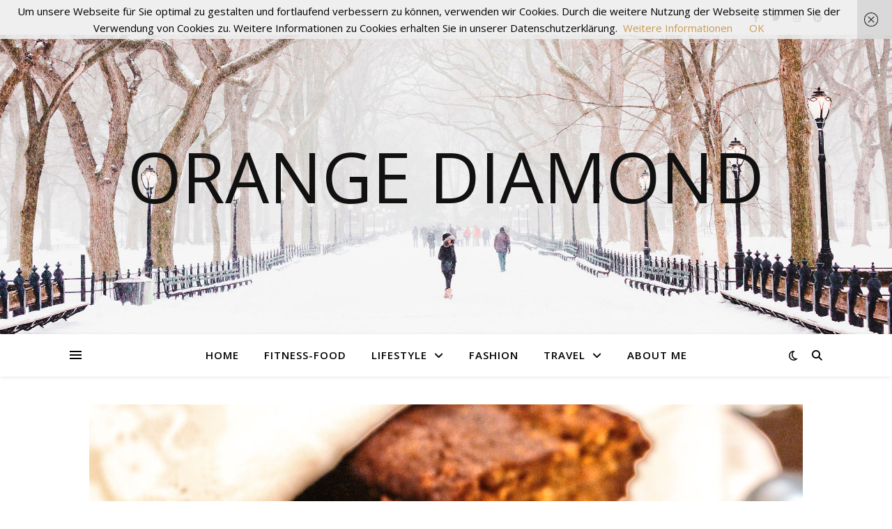

--- FILE ---
content_type: text/html; charset=UTF-8
request_url: https://orangediamond.de/super-saftiges-weihnachtsbrot-mit-kuerbis-und-nuessen-kuerbisbrot-rezept/
body_size: 23653
content:
<!DOCTYPE html>
<html lang="de">
<head>
	<meta charset="UTF-8">
	<meta name="viewport" content="width=device-width, initial-scale=1.0" />
	<link rel="profile" href="https://gmpg.org/xfn/11">


      <script type="text/javascript">
        (function(window, document){
          window._blogfoster=window._blogfoster || {};
          window._blogfoster.insights=window._blogfoster.insights || {};
          window._blogfoster.insights.websiteId=1127;
          var t="https://insights.blogfoster.com/v1/" + window._blogfoster.insights.websiteId + ".js";
          var e=document, s=e.createElement("script"), a=e.getElementsByTagName("script")[0];
          s.type="text/javascript"; s.defer=true; s.async=true; s.src=t; a.parentNode.insertBefore(s,a);
        })(window, document);
      </script>
    <meta name='robots' content='index, follow, max-image-preview:large, max-snippet:-1, max-video-preview:-1' />

	<!-- This site is optimized with the Yoast SEO plugin v23.7 - https://yoast.com/wordpress/plugins/seo/ -->
	<title>Super saftiges Weihnachtsbrot mit Kürbis und Nüssen (Kürbisbrot) [Rezept]</title>
	<meta name="description" content="Ein einfaches Rezept für saftiges Kürbisbrot, genau richtig für die Vorweihnachtszeit. Es erfordert nur wenige Minuten Zubereitungszeit vor dem Backen." />
	<link rel="canonical" href="https://orangediamond.de/super-saftiges-weihnachtsbrot-mit-kuerbis-und-nuessen-kuerbisbrot-rezept/" />
	<meta property="og:locale" content="de_DE" />
	<meta property="og:type" content="article" />
	<meta property="og:title" content="Super saftiges Weihnachtsbrot mit Kürbis und Nüssen (Kürbisbrot) [Rezept]" />
	<meta property="og:description" content="Ein einfaches Rezept für saftiges Kürbisbrot, genau richtig für die Vorweihnachtszeit. Es erfordert nur wenige Minuten Zubereitungszeit vor dem Backen." />
	<meta property="og:url" content="https://orangediamond.de/super-saftiges-weihnachtsbrot-mit-kuerbis-und-nuessen-kuerbisbrot-rezept/" />
	<meta property="og:site_name" content="Orange Diamond" />
	<meta property="article:published_time" content="2016-11-05T17:53:00+00:00" />
	<meta property="article:modified_time" content="2017-07-26T19:41:56+00:00" />
	<meta property="og:image" content="https://orangediamond.de/wp-content/uploads/2016/11/gesundes-weihnachtsbrot-mit-kuerbis-und-nuessen-2.jpg" />
	<meta property="og:image:width" content="1024" />
	<meta property="og:image:height" content="683" />
	<meta property="og:image:type" content="image/jpeg" />
	<meta name="author" content="alexa" />
	<meta name="twitter:card" content="summary_large_image" />
	<meta name="twitter:label1" content="Verfasst von" />
	<meta name="twitter:data1" content="alexa" />
	<meta name="twitter:label2" content="Geschätzte Lesezeit" />
	<meta name="twitter:data2" content="2 Minuten" />
	<script type="application/ld+json" class="yoast-schema-graph">{"@context":"https://schema.org","@graph":[{"@type":"WebPage","@id":"https://orangediamond.de/super-saftiges-weihnachtsbrot-mit-kuerbis-und-nuessen-kuerbisbrot-rezept/","url":"https://orangediamond.de/super-saftiges-weihnachtsbrot-mit-kuerbis-und-nuessen-kuerbisbrot-rezept/","name":"Super saftiges Weihnachtsbrot mit Kürbis und Nüssen (Kürbisbrot) [Rezept]","isPartOf":{"@id":"https://orangediamond.de/#website"},"primaryImageOfPage":{"@id":"https://orangediamond.de/super-saftiges-weihnachtsbrot-mit-kuerbis-und-nuessen-kuerbisbrot-rezept/#primaryimage"},"image":{"@id":"https://orangediamond.de/super-saftiges-weihnachtsbrot-mit-kuerbis-und-nuessen-kuerbisbrot-rezept/#primaryimage"},"thumbnailUrl":"https://orangediamond.de/wp-content/uploads/2016/11/gesundes-weihnachtsbrot-mit-kuerbis-und-nuessen-2.jpg","datePublished":"2016-11-05T17:53:00+00:00","dateModified":"2017-07-26T19:41:56+00:00","author":{"@id":"https://orangediamond.de/#/schema/person/40a228b596ed4c6d0f134f31c211e2be"},"description":"Ein einfaches Rezept für saftiges Kürbisbrot, genau richtig für die Vorweihnachtszeit. Es erfordert nur wenige Minuten Zubereitungszeit vor dem Backen.","breadcrumb":{"@id":"https://orangediamond.de/super-saftiges-weihnachtsbrot-mit-kuerbis-und-nuessen-kuerbisbrot-rezept/#breadcrumb"},"inLanguage":"de","potentialAction":[{"@type":"ReadAction","target":["https://orangediamond.de/super-saftiges-weihnachtsbrot-mit-kuerbis-und-nuessen-kuerbisbrot-rezept/"]}]},{"@type":"ImageObject","inLanguage":"de","@id":"https://orangediamond.de/super-saftiges-weihnachtsbrot-mit-kuerbis-und-nuessen-kuerbisbrot-rezept/#primaryimage","url":"https://orangediamond.de/wp-content/uploads/2016/11/gesundes-weihnachtsbrot-mit-kuerbis-und-nuessen-2.jpg","contentUrl":"https://orangediamond.de/wp-content/uploads/2016/11/gesundes-weihnachtsbrot-mit-kuerbis-und-nuessen-2.jpg","width":1024,"height":683},{"@type":"BreadcrumbList","@id":"https://orangediamond.de/super-saftiges-weihnachtsbrot-mit-kuerbis-und-nuessen-kuerbisbrot-rezept/#breadcrumb","itemListElement":[{"@type":"ListItem","position":1,"name":"Home","item":"https://orangediamond.de/"},{"@type":"ListItem","position":2,"name":"Lifestyle","item":"https://orangediamond.de/lifestyle/"},{"@type":"ListItem","position":3,"name":"Super saftiges Weihnachtsbrot mit Kürbis und Nüssen (Kürbisbrot) [Rezept]"}]},{"@type":"WebSite","@id":"https://orangediamond.de/#website","url":"https://orangediamond.de/","name":"Orange Diamond","description":"","potentialAction":[{"@type":"SearchAction","target":{"@type":"EntryPoint","urlTemplate":"https://orangediamond.de/?s={search_term_string}"},"query-input":{"@type":"PropertyValueSpecification","valueRequired":true,"valueName":"search_term_string"}}],"inLanguage":"de"},{"@type":"Person","@id":"https://orangediamond.de/#/schema/person/40a228b596ed4c6d0f134f31c211e2be","name":"alexa","url":"https://orangediamond.de/author/admin/"}]}</script>
	<!-- / Yoast SEO plugin. -->


<link rel='dns-prefetch' href='//stats.wp.com' />
<link rel='dns-prefetch' href='//fonts.googleapis.com' />
<link rel='dns-prefetch' href='//v0.wordpress.com' />
<link rel='dns-prefetch' href='//widgets.wp.com' />
<link rel='dns-prefetch' href='//s0.wp.com' />
<link rel='dns-prefetch' href='//0.gravatar.com' />
<link rel='dns-prefetch' href='//1.gravatar.com' />
<link rel='dns-prefetch' href='//2.gravatar.com' />
<link rel="alternate" type="application/rss+xml" title="Orange Diamond &raquo; Feed" href="https://orangediamond.de/feed/" />
<link rel="alternate" type="application/rss+xml" title="Orange Diamond &raquo; Kommentar-Feed" href="https://orangediamond.de/comments/feed/" />
<link rel="alternate" type="application/rss+xml" title="Orange Diamond &raquo; Kommentar-Feed zu Super saftiges Weihnachtsbrot mit Kürbis und Nüssen (Kürbisbrot) [Rezept]" href="https://orangediamond.de/super-saftiges-weihnachtsbrot-mit-kuerbis-und-nuessen-kuerbisbrot-rezept/feed/" />
<link rel="alternate" title="oEmbed (JSON)" type="application/json+oembed" href="https://orangediamond.de/wp-json/oembed/1.0/embed?url=https%3A%2F%2Forangediamond.de%2Fsuper-saftiges-weihnachtsbrot-mit-kuerbis-und-nuessen-kuerbisbrot-rezept%2F" />
<link rel="alternate" title="oEmbed (XML)" type="text/xml+oembed" href="https://orangediamond.de/wp-json/oembed/1.0/embed?url=https%3A%2F%2Forangediamond.de%2Fsuper-saftiges-weihnachtsbrot-mit-kuerbis-und-nuessen-kuerbisbrot-rezept%2F&#038;format=xml" />
<style id='wp-img-auto-sizes-contain-inline-css' type='text/css'>
img:is([sizes=auto i],[sizes^="auto," i]){contain-intrinsic-size:3000px 1500px}
/*# sourceURL=wp-img-auto-sizes-contain-inline-css */
</style>
<link rel='stylesheet' id='jetpack_related-posts-css' href='https://orangediamond.de/wp-content/plugins/jetpack/modules/related-posts/related-posts.css?ver=20240116' type='text/css' media='all' />
<link rel='stylesheet' id='sbi_styles-css' href='https://orangediamond.de/wp-content/plugins/instagram-feed/css/sbi-styles.min.css?ver=6.6.0' type='text/css' media='all' />
<style id='wp-emoji-styles-inline-css' type='text/css'>

	img.wp-smiley, img.emoji {
		display: inline !important;
		border: none !important;
		box-shadow: none !important;
		height: 1em !important;
		width: 1em !important;
		margin: 0 0.07em !important;
		vertical-align: -0.1em !important;
		background: none !important;
		padding: 0 !important;
	}
/*# sourceURL=wp-emoji-styles-inline-css */
</style>
<link rel='stylesheet' id='wp-block-library-css' href='https://orangediamond.de/wp-includes/css/dist/block-library/style.min.css?ver=6.9' type='text/css' media='all' />
<style id='global-styles-inline-css' type='text/css'>
:root{--wp--preset--aspect-ratio--square: 1;--wp--preset--aspect-ratio--4-3: 4/3;--wp--preset--aspect-ratio--3-4: 3/4;--wp--preset--aspect-ratio--3-2: 3/2;--wp--preset--aspect-ratio--2-3: 2/3;--wp--preset--aspect-ratio--16-9: 16/9;--wp--preset--aspect-ratio--9-16: 9/16;--wp--preset--color--black: #000000;--wp--preset--color--cyan-bluish-gray: #abb8c3;--wp--preset--color--white: #ffffff;--wp--preset--color--pale-pink: #f78da7;--wp--preset--color--vivid-red: #cf2e2e;--wp--preset--color--luminous-vivid-orange: #ff6900;--wp--preset--color--luminous-vivid-amber: #fcb900;--wp--preset--color--light-green-cyan: #7bdcb5;--wp--preset--color--vivid-green-cyan: #00d084;--wp--preset--color--pale-cyan-blue: #8ed1fc;--wp--preset--color--vivid-cyan-blue: #0693e3;--wp--preset--color--vivid-purple: #9b51e0;--wp--preset--gradient--vivid-cyan-blue-to-vivid-purple: linear-gradient(135deg,rgb(6,147,227) 0%,rgb(155,81,224) 100%);--wp--preset--gradient--light-green-cyan-to-vivid-green-cyan: linear-gradient(135deg,rgb(122,220,180) 0%,rgb(0,208,130) 100%);--wp--preset--gradient--luminous-vivid-amber-to-luminous-vivid-orange: linear-gradient(135deg,rgb(252,185,0) 0%,rgb(255,105,0) 100%);--wp--preset--gradient--luminous-vivid-orange-to-vivid-red: linear-gradient(135deg,rgb(255,105,0) 0%,rgb(207,46,46) 100%);--wp--preset--gradient--very-light-gray-to-cyan-bluish-gray: linear-gradient(135deg,rgb(238,238,238) 0%,rgb(169,184,195) 100%);--wp--preset--gradient--cool-to-warm-spectrum: linear-gradient(135deg,rgb(74,234,220) 0%,rgb(151,120,209) 20%,rgb(207,42,186) 40%,rgb(238,44,130) 60%,rgb(251,105,98) 80%,rgb(254,248,76) 100%);--wp--preset--gradient--blush-light-purple: linear-gradient(135deg,rgb(255,206,236) 0%,rgb(152,150,240) 100%);--wp--preset--gradient--blush-bordeaux: linear-gradient(135deg,rgb(254,205,165) 0%,rgb(254,45,45) 50%,rgb(107,0,62) 100%);--wp--preset--gradient--luminous-dusk: linear-gradient(135deg,rgb(255,203,112) 0%,rgb(199,81,192) 50%,rgb(65,88,208) 100%);--wp--preset--gradient--pale-ocean: linear-gradient(135deg,rgb(255,245,203) 0%,rgb(182,227,212) 50%,rgb(51,167,181) 100%);--wp--preset--gradient--electric-grass: linear-gradient(135deg,rgb(202,248,128) 0%,rgb(113,206,126) 100%);--wp--preset--gradient--midnight: linear-gradient(135deg,rgb(2,3,129) 0%,rgb(40,116,252) 100%);--wp--preset--font-size--small: 13px;--wp--preset--font-size--medium: 20px;--wp--preset--font-size--large: 36px;--wp--preset--font-size--x-large: 42px;--wp--preset--spacing--20: 0.44rem;--wp--preset--spacing--30: 0.67rem;--wp--preset--spacing--40: 1rem;--wp--preset--spacing--50: 1.5rem;--wp--preset--spacing--60: 2.25rem;--wp--preset--spacing--70: 3.38rem;--wp--preset--spacing--80: 5.06rem;--wp--preset--shadow--natural: 6px 6px 9px rgba(0, 0, 0, 0.2);--wp--preset--shadow--deep: 12px 12px 50px rgba(0, 0, 0, 0.4);--wp--preset--shadow--sharp: 6px 6px 0px rgba(0, 0, 0, 0.2);--wp--preset--shadow--outlined: 6px 6px 0px -3px rgb(255, 255, 255), 6px 6px rgb(0, 0, 0);--wp--preset--shadow--crisp: 6px 6px 0px rgb(0, 0, 0);}:where(.is-layout-flex){gap: 0.5em;}:where(.is-layout-grid){gap: 0.5em;}body .is-layout-flex{display: flex;}.is-layout-flex{flex-wrap: wrap;align-items: center;}.is-layout-flex > :is(*, div){margin: 0;}body .is-layout-grid{display: grid;}.is-layout-grid > :is(*, div){margin: 0;}:where(.wp-block-columns.is-layout-flex){gap: 2em;}:where(.wp-block-columns.is-layout-grid){gap: 2em;}:where(.wp-block-post-template.is-layout-flex){gap: 1.25em;}:where(.wp-block-post-template.is-layout-grid){gap: 1.25em;}.has-black-color{color: var(--wp--preset--color--black) !important;}.has-cyan-bluish-gray-color{color: var(--wp--preset--color--cyan-bluish-gray) !important;}.has-white-color{color: var(--wp--preset--color--white) !important;}.has-pale-pink-color{color: var(--wp--preset--color--pale-pink) !important;}.has-vivid-red-color{color: var(--wp--preset--color--vivid-red) !important;}.has-luminous-vivid-orange-color{color: var(--wp--preset--color--luminous-vivid-orange) !important;}.has-luminous-vivid-amber-color{color: var(--wp--preset--color--luminous-vivid-amber) !important;}.has-light-green-cyan-color{color: var(--wp--preset--color--light-green-cyan) !important;}.has-vivid-green-cyan-color{color: var(--wp--preset--color--vivid-green-cyan) !important;}.has-pale-cyan-blue-color{color: var(--wp--preset--color--pale-cyan-blue) !important;}.has-vivid-cyan-blue-color{color: var(--wp--preset--color--vivid-cyan-blue) !important;}.has-vivid-purple-color{color: var(--wp--preset--color--vivid-purple) !important;}.has-black-background-color{background-color: var(--wp--preset--color--black) !important;}.has-cyan-bluish-gray-background-color{background-color: var(--wp--preset--color--cyan-bluish-gray) !important;}.has-white-background-color{background-color: var(--wp--preset--color--white) !important;}.has-pale-pink-background-color{background-color: var(--wp--preset--color--pale-pink) !important;}.has-vivid-red-background-color{background-color: var(--wp--preset--color--vivid-red) !important;}.has-luminous-vivid-orange-background-color{background-color: var(--wp--preset--color--luminous-vivid-orange) !important;}.has-luminous-vivid-amber-background-color{background-color: var(--wp--preset--color--luminous-vivid-amber) !important;}.has-light-green-cyan-background-color{background-color: var(--wp--preset--color--light-green-cyan) !important;}.has-vivid-green-cyan-background-color{background-color: var(--wp--preset--color--vivid-green-cyan) !important;}.has-pale-cyan-blue-background-color{background-color: var(--wp--preset--color--pale-cyan-blue) !important;}.has-vivid-cyan-blue-background-color{background-color: var(--wp--preset--color--vivid-cyan-blue) !important;}.has-vivid-purple-background-color{background-color: var(--wp--preset--color--vivid-purple) !important;}.has-black-border-color{border-color: var(--wp--preset--color--black) !important;}.has-cyan-bluish-gray-border-color{border-color: var(--wp--preset--color--cyan-bluish-gray) !important;}.has-white-border-color{border-color: var(--wp--preset--color--white) !important;}.has-pale-pink-border-color{border-color: var(--wp--preset--color--pale-pink) !important;}.has-vivid-red-border-color{border-color: var(--wp--preset--color--vivid-red) !important;}.has-luminous-vivid-orange-border-color{border-color: var(--wp--preset--color--luminous-vivid-orange) !important;}.has-luminous-vivid-amber-border-color{border-color: var(--wp--preset--color--luminous-vivid-amber) !important;}.has-light-green-cyan-border-color{border-color: var(--wp--preset--color--light-green-cyan) !important;}.has-vivid-green-cyan-border-color{border-color: var(--wp--preset--color--vivid-green-cyan) !important;}.has-pale-cyan-blue-border-color{border-color: var(--wp--preset--color--pale-cyan-blue) !important;}.has-vivid-cyan-blue-border-color{border-color: var(--wp--preset--color--vivid-cyan-blue) !important;}.has-vivid-purple-border-color{border-color: var(--wp--preset--color--vivid-purple) !important;}.has-vivid-cyan-blue-to-vivid-purple-gradient-background{background: var(--wp--preset--gradient--vivid-cyan-blue-to-vivid-purple) !important;}.has-light-green-cyan-to-vivid-green-cyan-gradient-background{background: var(--wp--preset--gradient--light-green-cyan-to-vivid-green-cyan) !important;}.has-luminous-vivid-amber-to-luminous-vivid-orange-gradient-background{background: var(--wp--preset--gradient--luminous-vivid-amber-to-luminous-vivid-orange) !important;}.has-luminous-vivid-orange-to-vivid-red-gradient-background{background: var(--wp--preset--gradient--luminous-vivid-orange-to-vivid-red) !important;}.has-very-light-gray-to-cyan-bluish-gray-gradient-background{background: var(--wp--preset--gradient--very-light-gray-to-cyan-bluish-gray) !important;}.has-cool-to-warm-spectrum-gradient-background{background: var(--wp--preset--gradient--cool-to-warm-spectrum) !important;}.has-blush-light-purple-gradient-background{background: var(--wp--preset--gradient--blush-light-purple) !important;}.has-blush-bordeaux-gradient-background{background: var(--wp--preset--gradient--blush-bordeaux) !important;}.has-luminous-dusk-gradient-background{background: var(--wp--preset--gradient--luminous-dusk) !important;}.has-pale-ocean-gradient-background{background: var(--wp--preset--gradient--pale-ocean) !important;}.has-electric-grass-gradient-background{background: var(--wp--preset--gradient--electric-grass) !important;}.has-midnight-gradient-background{background: var(--wp--preset--gradient--midnight) !important;}.has-small-font-size{font-size: var(--wp--preset--font-size--small) !important;}.has-medium-font-size{font-size: var(--wp--preset--font-size--medium) !important;}.has-large-font-size{font-size: var(--wp--preset--font-size--large) !important;}.has-x-large-font-size{font-size: var(--wp--preset--font-size--x-large) !important;}
/*# sourceURL=global-styles-inline-css */
</style>

<style id='classic-theme-styles-inline-css' type='text/css'>
/*! This file is auto-generated */
.wp-block-button__link{color:#fff;background-color:#32373c;border-radius:9999px;box-shadow:none;text-decoration:none;padding:calc(.667em + 2px) calc(1.333em + 2px);font-size:1.125em}.wp-block-file__button{background:#32373c;color:#fff;text-decoration:none}
/*# sourceURL=/wp-includes/css/classic-themes.min.css */
</style>
<link rel='stylesheet' id='contact-form-7-css' href='https://orangediamond.de/wp-content/plugins/contact-form-7/includes/css/styles.css?ver=6.0' type='text/css' media='all' />
<link rel='stylesheet' id='jetpack_likes-css' href='https://orangediamond.de/wp-content/plugins/jetpack/modules/likes/style.css?ver=13.9.1' type='text/css' media='all' />
<link rel='stylesheet' id='ashe-style-css' href='https://orangediamond.de/wp-content/themes/ashe/style.css?ver=1.9.7' type='text/css' media='all' />
<link rel='stylesheet' id='fontawesome-css' href='https://orangediamond.de/wp-content/themes/ashe/assets/css/fontawesome.min.css?ver=6.9' type='text/css' media='all' />
<link rel='stylesheet' id='fontello-css' href='https://orangediamond.de/wp-content/themes/ashe/assets/css/fontello.css?ver=6.9' type='text/css' media='all' />
<link rel='stylesheet' id='slick-css' href='https://orangediamond.de/wp-content/themes/ashe/assets/css/slick.css?ver=6.9' type='text/css' media='all' />
<link rel='stylesheet' id='scrollbar-css' href='https://orangediamond.de/wp-content/themes/ashe/assets/css/perfect-scrollbar.css?ver=6.9' type='text/css' media='all' />
<link rel='stylesheet' id='ashe-responsive-css' href='https://orangediamond.de/wp-content/themes/ashe/assets/css/responsive.css?ver=1.9.7' type='text/css' media='all' />
<link rel='stylesheet' id='ashe-playfair-font-css' href='//fonts.googleapis.com/css?family=Playfair+Display%3A400%2C700&#038;ver=1.0.0' type='text/css' media='all' />
<link rel='stylesheet' id='ashe-opensans-font-css' href='//fonts.googleapis.com/css?family=Open+Sans%3A400italic%2C400%2C600italic%2C600%2C700italic%2C700&#038;ver=1.0.0' type='text/css' media='all' />
<link rel='stylesheet' id='recent-posts-widget-with-thumbnails-public-style-css' href='https://orangediamond.de/wp-content/plugins/recent-posts-widget-with-thumbnails/public.css?ver=7.1.1' type='text/css' media='all' />
<link rel='stylesheet' id='wpgdprc-front-css-css' href='https://orangediamond.de/wp-content/plugins/wp-gdpr-compliance/Assets/css/front.css?ver=1675703216' type='text/css' media='all' />
<style id='wpgdprc-front-css-inline-css' type='text/css'>
:root{--wp-gdpr--bar--background-color: #000000;--wp-gdpr--bar--color: #ffffff;--wp-gdpr--button--background-color: #000000;--wp-gdpr--button--background-color--darken: #000000;--wp-gdpr--button--color: #ffffff;}
/*# sourceURL=wpgdprc-front-css-inline-css */
</style>
<link rel='stylesheet' id='sharedaddy-css' href='https://orangediamond.de/wp-content/plugins/jetpack/modules/sharedaddy/sharing.css?ver=13.9.1' type='text/css' media='all' />
<link rel='stylesheet' id='social-logos-css' href='https://orangediamond.de/wp-content/plugins/jetpack/_inc/social-logos/social-logos.min.css?ver=13.9.1' type='text/css' media='all' />
<script type="text/javascript" id="jetpack_related-posts-js-extra">
/* <![CDATA[ */
var related_posts_js_options = {"post_heading":"h4"};
//# sourceURL=jetpack_related-posts-js-extra
/* ]]> */
</script>
<script type="text/javascript" src="https://orangediamond.de/wp-content/plugins/jetpack/_inc/build/related-posts/related-posts.min.js?ver=20240116" id="jetpack_related-posts-js"></script>
<script type="text/javascript" src="https://orangediamond.de/wp-includes/js/jquery/jquery.min.js?ver=3.7.1" id="jquery-core-js"></script>
<script type="text/javascript" src="https://orangediamond.de/wp-includes/js/jquery/jquery-migrate.min.js?ver=3.4.1" id="jquery-migrate-js"></script>
<script type="text/javascript" id="wpgdprc-front-js-js-extra">
/* <![CDATA[ */
var wpgdprcFront = {"ajaxUrl":"https://orangediamond.de/wp-admin/admin-ajax.php","ajaxNonce":"f174399ef1","ajaxArg":"security","pluginPrefix":"wpgdprc","blogId":"1","isMultiSite":"","locale":"de_DE","showSignUpModal":"","showFormModal":"","cookieName":"wpgdprc-consent","consentVersion":"","path":"/","prefix":"wpgdprc"};
//# sourceURL=wpgdprc-front-js-js-extra
/* ]]> */
</script>
<script type="text/javascript" src="https://orangediamond.de/wp-content/plugins/wp-gdpr-compliance/Assets/js/front.min.js?ver=1675703216" id="wpgdprc-front-js-js"></script>
<link rel="https://api.w.org/" href="https://orangediamond.de/wp-json/" /><link rel="alternate" title="JSON" type="application/json" href="https://orangediamond.de/wp-json/wp/v2/posts/8659" /><link rel="EditURI" type="application/rsd+xml" title="RSD" href="https://orangediamond.de/xmlrpc.php?rsd" />
<meta name="generator" content="WordPress 6.9" />
<link rel='shortlink' href='https://wp.me/p6z8UE-2fF' />
<meta name="generator" content="Redux 4.5.0" /><!-- Global site tag (gtag.js) - Google Analytics -->
<script async src="https://www.googletagmanager.com/gtag/js?id=UA-100742025-1"></script>
<script>
  window.dataLayer = window.dataLayer || [];
  function gtag(){dataLayer.push(arguments);}
  gtag('js', new Date());

  gtag('config', 'UA-100742025-1');
</script>	<style>img#wpstats{display:none}</style>
		<link rel="pingback" href="https://orangediamond.de/xmlrpc.php">
<style id="ashe_dynamic_css">body {background-color: #ffffff;}#top-bar {background-color: #ffffff;}#top-bar a {color: #000000;}#top-bar a:hover,#top-bar li.current-menu-item > a,#top-bar li.current-menu-ancestor > a,#top-bar .sub-menu li.current-menu-item > a,#top-bar .sub-menu li.current-menu-ancestor> a {color: #ca9b52;}#top-menu .sub-menu,#top-menu .sub-menu a {background-color: #ffffff;border-color: rgba(0,0,0, 0.05);}@media screen and ( max-width: 979px ) {.top-bar-socials {float: none !important;}.top-bar-socials a {line-height: 40px !important;}}.header-logo a,.site-description {color: #111;}.entry-header {background-color: #ffffff;}#main-nav {background-color: #ffffff;box-shadow: 0px 1px 5px rgba(0,0,0, 0.1);}#featured-links h6 {background-color: rgba(255,255,255, 0.85);color: #000000;}#main-nav a,#main-nav i,#main-nav #s {color: #000000;}.main-nav-sidebar span,.sidebar-alt-close-btn span {background-color: #000000;}#main-nav a:hover,#main-nav i:hover,#main-nav li.current-menu-item > a,#main-nav li.current-menu-ancestor > a,#main-nav .sub-menu li.current-menu-item > a,#main-nav .sub-menu li.current-menu-ancestor> a {color: #ca9b52;}.main-nav-sidebar:hover span {background-color: #ca9b52;}#main-menu .sub-menu,#main-menu .sub-menu a {background-color: #ffffff;border-color: rgba(0,0,0, 0.05);}#main-nav #s {background-color: #ffffff;}#main-nav #s::-webkit-input-placeholder { /* Chrome/Opera/Safari */color: rgba(0,0,0, 0.7);}#main-nav #s::-moz-placeholder { /* Firefox 19+ */color: rgba(0,0,0, 0.7);}#main-nav #s:-ms-input-placeholder { /* IE 10+ */color: rgba(0,0,0, 0.7);}#main-nav #s:-moz-placeholder { /* Firefox 18- */color: rgba(0,0,0, 0.7);}/* Background */.sidebar-alt,#featured-links,.main-content,.featured-slider-area,.page-content select,.page-content input,.page-content textarea {background-color: #ffffff;}/* Text */.page-content,.page-content select,.page-content input,.page-content textarea,.page-content .post-author a,.page-content .ashe-widget a,.page-content .comment-author {color: #464646;}/* Title */.page-content h1,.page-content h2,.page-content h3,.page-content h4,.page-content h5,.page-content h6,.page-content .post-title a,.page-content .author-description h4 a,.page-content .related-posts h4 a,.page-content .blog-pagination .previous-page a,.page-content .blog-pagination .next-page a,blockquote,.page-content .post-share a {color: #030303;}.page-content .post-title a:hover {color: rgba(3,3,3, 0.75);}/* Meta */.page-content .post-date,.page-content .post-comments,.page-content .post-author,.page-content [data-layout*="list"] .post-author a,.page-content .related-post-date,.page-content .comment-meta a,.page-content .author-share a,.page-content .post-tags a,.page-content .tagcloud a,.widget_categories li,.widget_archive li,.ahse-subscribe-box p,.rpwwt-post-author,.rpwwt-post-categories,.rpwwt-post-date,.rpwwt-post-comments-number {color: #a1a1a1;}.page-content input::-webkit-input-placeholder { /* Chrome/Opera/Safari */color: #a1a1a1;}.page-content input::-moz-placeholder { /* Firefox 19+ */color: #a1a1a1;}.page-content input:-ms-input-placeholder { /* IE 10+ */color: #a1a1a1;}.page-content input:-moz-placeholder { /* Firefox 18- */color: #a1a1a1;}/* Accent */a,.post-categories,.page-content .ashe-widget.widget_text a {color: #ca9b52;}/* Disable TMP.page-content .elementor a,.page-content .elementor a:hover {color: inherit;}*/.ps-container > .ps-scrollbar-y-rail > .ps-scrollbar-y {background: #ca9b52;}a:not(.header-logo-a):hover {color: rgba(202,155,82, 0.8);}blockquote {border-color: #ca9b52;}/* Selection */::-moz-selection {color: #ffffff;background: #ca9b52;}::selection {color: #ffffff;background: #ca9b52;}/* Border */.page-content .post-footer,[data-layout*="list"] .blog-grid > li,.page-content .author-description,.page-content .related-posts,.page-content .entry-comments,.page-content .ashe-widget li,.page-content #wp-calendar,.page-content #wp-calendar caption,.page-content #wp-calendar tbody td,.page-content .widget_nav_menu li a,.page-content .tagcloud a,.page-content select,.page-content input,.page-content textarea,.widget-title h2:before,.widget-title h2:after,.post-tags a,.gallery-caption,.wp-caption-text,table tr,table th,table td,pre,.category-description {border-color: #e8e8e8;}hr {background-color: #e8e8e8;}/* Buttons */.widget_search i,.widget_search #searchsubmit,.wp-block-search button,.single-navigation i,.page-content .submit,.page-content .blog-pagination.numeric a,.page-content .blog-pagination.load-more a,.page-content .ashe-subscribe-box input[type="submit"],.page-content .widget_wysija input[type="submit"],.page-content .post-password-form input[type="submit"],.page-content .wpcf7 [type="submit"] {color: #ffffff;background-color: #333333;}.single-navigation i:hover,.page-content .submit:hover,.ashe-boxed-style .page-content .submit:hover,.page-content .blog-pagination.numeric a:hover,.ashe-boxed-style .page-content .blog-pagination.numeric a:hover,.page-content .blog-pagination.numeric span,.page-content .blog-pagination.load-more a:hover,.page-content .ashe-subscribe-box input[type="submit"]:hover,.page-content .widget_wysija input[type="submit"]:hover,.page-content .post-password-form input[type="submit"]:hover,.page-content .wpcf7 [type="submit"]:hover {color: #ffffff;background-color: #ca9b52;}/* Image Overlay */.image-overlay,#infscr-loading,.page-content h4.image-overlay {color: #ffffff;background-color: rgba(73,73,73, 0.3);}.image-overlay a,.post-slider .prev-arrow,.post-slider .next-arrow,.page-content .image-overlay a,#featured-slider .slick-arrow,#featured-slider .slider-dots {color: #ffffff;}.slide-caption {background: rgba(255,255,255, 0.95);}#featured-slider .slick-active {background: #ffffff;}#page-footer,#page-footer select,#page-footer input,#page-footer textarea {background-color: #f6f6f6;color: #333333;}#page-footer,#page-footer a,#page-footer select,#page-footer input,#page-footer textarea {color: #333333;}#page-footer #s::-webkit-input-placeholder { /* Chrome/Opera/Safari */color: #333333;}#page-footer #s::-moz-placeholder { /* Firefox 19+ */color: #333333;}#page-footer #s:-ms-input-placeholder { /* IE 10+ */color: #333333;}#page-footer #s:-moz-placeholder { /* Firefox 18- */color: #333333;}/* Title */#page-footer h1,#page-footer h2,#page-footer h3,#page-footer h4,#page-footer h5,#page-footer h6 {color: #111111;}#page-footer a:hover {color: #ca9b52;}/* Border */#page-footer a,#page-footer .ashe-widget li,#page-footer #wp-calendar,#page-footer #wp-calendar caption,#page-footer #wp-calendar tbody td,#page-footer .widget_nav_menu li a,#page-footer select,#page-footer input,#page-footer textarea,#page-footer .widget-title h2:before,#page-footer .widget-title h2:after,.footer-widgets {border-color: #e0dbdb;}#page-footer hr {background-color: #e0dbdb;}.ashe-preloader-wrap {background-color: #ffffff;}@media screen and ( max-width: 768px ) {#featured-links {display: none;}}@media screen and ( max-width: 640px ) {.related-posts {display: none;}}.header-logo a {font-family: 'Open Sans';}#top-menu li a {font-family: 'Open Sans';}#main-menu li a {font-family: 'Open Sans';}#mobile-menu li,.mobile-menu-btn a {font-family: 'Open Sans';}#top-menu li a,#main-menu li a,#mobile-menu li,.mobile-menu-btn a {text-transform: uppercase;}.boxed-wrapper {max-width: 1160px;}.sidebar-alt {max-width: 340px;left: -340px; padding: 85px 35px 0px;}.sidebar-left,.sidebar-right {width: 307px;}.main-container {width: 100%;}#top-bar > div,#main-nav > div,#featured-links,.main-content,.page-footer-inner,.featured-slider-area.boxed-wrapper {padding-left: 40px;padding-right: 40px;}#top-menu {float: left;}.top-bar-socials {float: right;}.entry-header {height: 500px;background-image:url(https://orangediamond.de/wp-content/themes/ashe/assets/images/ashe_bg.jpg);background-size: cover;}.entry-header {background-position: center center;}.logo-img {max-width: 500px;}.mini-logo a {max-width: 70px;}#main-nav {text-align: center;}.main-nav-sidebar {position: absolute;top: 0px;left: 40px;z-index: 1;}.main-nav-icons {position: absolute;top: 0px;right: 40px;z-index: 2;}.mini-logo {position: absolute;left: auto;top: 0;}.main-nav-sidebar ~ .mini-logo {margin-left: 30px;}#featured-links .featured-link {margin-right: 20px;}#featured-links .featured-link:last-of-type {margin-right: 0;}#featured-links .featured-link {width: calc( (100% - 40px) / 3 - 1px);width: -webkit-calc( (100% - 40px) / 3- 1px);}.blog-grid > li {width: 100%;margin-bottom: 30px;}.footer-widgets > .ashe-widget {width: 30%;margin-right: 5%;}.footer-widgets > .ashe-widget:nth-child(3n+3) {margin-right: 0;}.footer-widgets > .ashe-widget:nth-child(3n+4) {clear: both;}.copyright-info {float: right;}.footer-socials {float: left;}.woocommerce div.product .stock,.woocommerce div.product p.price,.woocommerce div.product span.price,.woocommerce ul.products li.product .price,.woocommerce-Reviews .woocommerce-review__author,.woocommerce form .form-row .required,.woocommerce form .form-row.woocommerce-invalid label,.woocommerce .page-content div.product .woocommerce-tabs ul.tabs li a {color: #464646;}.woocommerce a.remove:hover {color: #464646 !important;}.woocommerce a.remove,.woocommerce .product_meta,.page-content .woocommerce-breadcrumb,.page-content .woocommerce-review-link,.page-content .woocommerce-breadcrumb a,.page-content .woocommerce-MyAccount-navigation-link a,.woocommerce .woocommerce-info:before,.woocommerce .page-content .woocommerce-result-count,.woocommerce-page .page-content .woocommerce-result-count,.woocommerce-Reviews .woocommerce-review__published-date,.woocommerce .product_list_widget .quantity,.woocommerce .widget_products .amount,.woocommerce .widget_price_filter .price_slider_amount,.woocommerce .widget_recently_viewed_products .amount,.woocommerce .widget_top_rated_products .amount,.woocommerce .widget_recent_reviews .reviewer {color: #a1a1a1;}.woocommerce a.remove {color: #a1a1a1 !important;}p.demo_store,.woocommerce-store-notice,.woocommerce span.onsale { background-color: #ca9b52;}.woocommerce .star-rating::before,.woocommerce .star-rating span::before,.woocommerce .page-content ul.products li.product .button,.page-content .woocommerce ul.products li.product .button,.page-content .woocommerce-MyAccount-navigation-link.is-active a,.page-content .woocommerce-MyAccount-navigation-link a:hover { color: #ca9b52;}.woocommerce form.login,.woocommerce form.register,.woocommerce-account fieldset,.woocommerce form.checkout_coupon,.woocommerce .woocommerce-info,.woocommerce .woocommerce-error,.woocommerce .woocommerce-message,.woocommerce .widget_shopping_cart .total,.woocommerce.widget_shopping_cart .total,.woocommerce-Reviews .comment_container,.woocommerce-cart #payment ul.payment_methods,#add_payment_method #payment ul.payment_methods,.woocommerce-checkout #payment ul.payment_methods,.woocommerce div.product .woocommerce-tabs ul.tabs::before,.woocommerce div.product .woocommerce-tabs ul.tabs::after,.woocommerce div.product .woocommerce-tabs ul.tabs li,.woocommerce .woocommerce-MyAccount-navigation-link,.select2-container--default .select2-selection--single {border-color: #e8e8e8;}.woocommerce-cart #payment,#add_payment_method #payment,.woocommerce-checkout #payment,.woocommerce .woocommerce-info,.woocommerce .woocommerce-error,.woocommerce .woocommerce-message,.woocommerce div.product .woocommerce-tabs ul.tabs li {background-color: rgba(232,232,232, 0.3);}.woocommerce-cart #payment div.payment_box::before,#add_payment_method #payment div.payment_box::before,.woocommerce-checkout #payment div.payment_box::before {border-color: rgba(232,232,232, 0.5);}.woocommerce-cart #payment div.payment_box,#add_payment_method #payment div.payment_box,.woocommerce-checkout #payment div.payment_box {background-color: rgba(232,232,232, 0.5);}.page-content .woocommerce input.button,.page-content .woocommerce a.button,.page-content .woocommerce a.button.alt,.page-content .woocommerce button.button.alt,.page-content .woocommerce input.button.alt,.page-content .woocommerce #respond input#submit.alt,.woocommerce .page-content .widget_product_search input[type="submit"],.woocommerce .page-content .woocommerce-message .button,.woocommerce .page-content a.button.alt,.woocommerce .page-content button.button.alt,.woocommerce .page-content #respond input#submit,.woocommerce .page-content .widget_price_filter .button,.woocommerce .page-content .woocommerce-message .button,.woocommerce-page .page-content .woocommerce-message .button,.woocommerce .page-content nav.woocommerce-pagination ul li a,.woocommerce .page-content nav.woocommerce-pagination ul li span {color: #ffffff;background-color: #333333;}.page-content .woocommerce input.button:hover,.page-content .woocommerce a.button:hover,.page-content .woocommerce a.button.alt:hover,.ashe-boxed-style .page-content .woocommerce a.button.alt:hover,.page-content .woocommerce button.button.alt:hover,.page-content .woocommerce input.button.alt:hover,.page-content .woocommerce #respond input#submit.alt:hover,.woocommerce .page-content .woocommerce-message .button:hover,.woocommerce .page-content a.button.alt:hover,.woocommerce .page-content button.button.alt:hover,.ashe-boxed-style.woocommerce .page-content button.button.alt:hover,.ashe-boxed-style.woocommerce .page-content #respond input#submit:hover,.woocommerce .page-content #respond input#submit:hover,.woocommerce .page-content .widget_price_filter .button:hover,.woocommerce .page-content .woocommerce-message .button:hover,.woocommerce-page .page-content .woocommerce-message .button:hover,.woocommerce .page-content nav.woocommerce-pagination ul li a:hover,.woocommerce .page-content nav.woocommerce-pagination ul li span.current {color: #ffffff;background-color: #ca9b52;}.woocommerce .page-content nav.woocommerce-pagination ul li a.prev,.woocommerce .page-content nav.woocommerce-pagination ul li a.next {color: #333333;}.woocommerce .page-content nav.woocommerce-pagination ul li a.prev:hover,.woocommerce .page-content nav.woocommerce-pagination ul li a.next:hover {color: #ca9b52;}.woocommerce .page-content nav.woocommerce-pagination ul li a.prev:after,.woocommerce .page-content nav.woocommerce-pagination ul li a.next:after {color: #ffffff;}.woocommerce .page-content nav.woocommerce-pagination ul li a.prev:hover:after,.woocommerce .page-content nav.woocommerce-pagination ul li a.next:hover:after {color: #ffffff;}.cssload-cube{background-color:#333333;width:9px;height:9px;position:absolute;margin:auto;animation:cssload-cubemove 2s infinite ease-in-out;-o-animation:cssload-cubemove 2s infinite ease-in-out;-ms-animation:cssload-cubemove 2s infinite ease-in-out;-webkit-animation:cssload-cubemove 2s infinite ease-in-out;-moz-animation:cssload-cubemove 2s infinite ease-in-out}.cssload-cube1{left:13px;top:0;animation-delay:.1s;-o-animation-delay:.1s;-ms-animation-delay:.1s;-webkit-animation-delay:.1s;-moz-animation-delay:.1s}.cssload-cube2{left:25px;top:0;animation-delay:.2s;-o-animation-delay:.2s;-ms-animation-delay:.2s;-webkit-animation-delay:.2s;-moz-animation-delay:.2s}.cssload-cube3{left:38px;top:0;animation-delay:.3s;-o-animation-delay:.3s;-ms-animation-delay:.3s;-webkit-animation-delay:.3s;-moz-animation-delay:.3s}.cssload-cube4{left:0;top:13px;animation-delay:.1s;-o-animation-delay:.1s;-ms-animation-delay:.1s;-webkit-animation-delay:.1s;-moz-animation-delay:.1s}.cssload-cube5{left:13px;top:13px;animation-delay:.2s;-o-animation-delay:.2s;-ms-animation-delay:.2s;-webkit-animation-delay:.2s;-moz-animation-delay:.2s}.cssload-cube6{left:25px;top:13px;animation-delay:.3s;-o-animation-delay:.3s;-ms-animation-delay:.3s;-webkit-animation-delay:.3s;-moz-animation-delay:.3s}.cssload-cube7{left:38px;top:13px;animation-delay:.4s;-o-animation-delay:.4s;-ms-animation-delay:.4s;-webkit-animation-delay:.4s;-moz-animation-delay:.4s}.cssload-cube8{left:0;top:25px;animation-delay:.2s;-o-animation-delay:.2s;-ms-animation-delay:.2s;-webkit-animation-delay:.2s;-moz-animation-delay:.2s}.cssload-cube9{left:13px;top:25px;animation-delay:.3s;-o-animation-delay:.3s;-ms-animation-delay:.3s;-webkit-animation-delay:.3s;-moz-animation-delay:.3s}.cssload-cube10{left:25px;top:25px;animation-delay:.4s;-o-animation-delay:.4s;-ms-animation-delay:.4s;-webkit-animation-delay:.4s;-moz-animation-delay:.4s}.cssload-cube11{left:38px;top:25px;animation-delay:.5s;-o-animation-delay:.5s;-ms-animation-delay:.5s;-webkit-animation-delay:.5s;-moz-animation-delay:.5s}.cssload-cube12{left:0;top:38px;animation-delay:.3s;-o-animation-delay:.3s;-ms-animation-delay:.3s;-webkit-animation-delay:.3s;-moz-animation-delay:.3s}.cssload-cube13{left:13px;top:38px;animation-delay:.4s;-o-animation-delay:.4s;-ms-animation-delay:.4s;-webkit-animation-delay:.4s;-moz-animation-delay:.4s}.cssload-cube14{left:25px;top:38px;animation-delay:.5s;-o-animation-delay:.5s;-ms-animation-delay:.5s;-webkit-animation-delay:.5s;-moz-animation-delay:.5s}.cssload-cube15{left:38px;top:38px;animation-delay:.6s;-o-animation-delay:.6s;-ms-animation-delay:.6s;-webkit-animation-delay:.6s;-moz-animation-delay:.6s}.cssload-spinner{margin:auto;width:49px;height:49px;position:relative}@keyframes cssload-cubemove{35%{transform:scale(0.005)}50%{transform:scale(1.7)}65%{transform:scale(0.005)}}@-o-keyframes cssload-cubemove{35%{-o-transform:scale(0.005)}50%{-o-transform:scale(1.7)}65%{-o-transform:scale(0.005)}}@-ms-keyframes cssload-cubemove{35%{-ms-transform:scale(0.005)}50%{-ms-transform:scale(1.7)}65%{-ms-transform:scale(0.005)}}@-webkit-keyframes cssload-cubemove{35%{-webkit-transform:scale(0.005)}50%{-webkit-transform:scale(1.7)}65%{-webkit-transform:scale(0.005)}}@-moz-keyframes cssload-cubemove{35%{-moz-transform:scale(0.005)}50%{-moz-transform:scale(1.7)}65%{-moz-transform:scale(0.005)}}</style><style id="ashe_theme_styles"></style><meta name="generator" content="Elementor 3.25.4; features: additional_custom_breakpoints, e_optimized_control_loading; settings: css_print_method-external, google_font-enabled, font_display-swap">
			<style>
				.e-con.e-parent:nth-of-type(n+4):not(.e-lazyloaded):not(.e-no-lazyload),
				.e-con.e-parent:nth-of-type(n+4):not(.e-lazyloaded):not(.e-no-lazyload) * {
					background-image: none !important;
				}
				@media screen and (max-height: 1024px) {
					.e-con.e-parent:nth-of-type(n+3):not(.e-lazyloaded):not(.e-no-lazyload),
					.e-con.e-parent:nth-of-type(n+3):not(.e-lazyloaded):not(.e-no-lazyload) * {
						background-image: none !important;
					}
				}
				@media screen and (max-height: 640px) {
					.e-con.e-parent:nth-of-type(n+2):not(.e-lazyloaded):not(.e-no-lazyload),
					.e-con.e-parent:nth-of-type(n+2):not(.e-lazyloaded):not(.e-no-lazyload) * {
						background-image: none !important;
					}
				}
			</style>
			<link rel="icon" href="https://orangediamond.de/wp-content/uploads/2017/06/cropped-law-group-2-32x32.png" sizes="32x32" />
<link rel="icon" href="https://orangediamond.de/wp-content/uploads/2017/06/cropped-law-group-2-192x192.png" sizes="192x192" />
<link rel="apple-touch-icon" href="https://orangediamond.de/wp-content/uploads/2017/06/cropped-law-group-2-180x180.png" />
<meta name="msapplication-TileImage" content="https://orangediamond.de/wp-content/uploads/2017/06/cropped-law-group-2-270x270.png" />
<link rel='stylesheet' id='jetpack-slideshow-css' href='https://orangediamond.de/wp-content/plugins/jetpack/modules/shortcodes/css/slideshow-shortcode.min.css?ver=13.9.1' type='text/css' media='all' />
</head>

<body data-rsssl=1 class="wp-singular post-template-default single single-post postid-8659 single-format-standard wp-embed-responsive wp-theme-ashe elementor-default elementor-kit-16708">
	
	<!-- Preloader -->
	
	<!-- Page Wrapper -->
	<div id="page-wrap">

		<!-- Boxed Wrapper -->
		<div id="page-header" >

		
<div id="top-bar" class="clear-fix">
	<div class="boxed-wrapper">
		
		
		<div class="top-bar-socials">

			
			<a href="#" target="_blank">
				<i class="fa-brands fa-facebook-f"></i>
			</a>
			
							<a href="#" target="_blank">
					<i class="fa-brands fa-twitter"></i>
				</a>
			
							<a href="#" target="_blank">
					<i class="fa-brands fa-instagram"></i>
				</a>
			
							<a href="#" target="_blank">
					<i class="fa-brands fa-pinterest"></i>
				</a>
			
		</div>

	
	</div>
</div><!-- #top-bar -->


	<div class="entry-header">
		<div class="cv-outer">
		<div class="cv-inner">
			<div class="header-logo">
				
									
										<a href="https://orangediamond.de/" class="header-logo-a">Orange Diamond</a>
					
								
				<p class="site-description"></p>
				
			</div>
		</div>
		</div>
	</div>


<div id="main-nav" class="clear-fix">

	<div class="boxed-wrapper">	
		
		<!-- Alt Sidebar Icon -->
				<div class="main-nav-sidebar">
			<div>
				<span></span>
				<span></span>
				<span></span>
			</div>
		</div>
		
		<!-- Mini Logo -->
		
		<!-- Icons -->
		<div class="main-nav-icons">
							<div class="dark-mode-switcher">
					<i class="fa-regular fa-moon" aria-hidden="true"></i>

									</div>
			
						<div class="main-nav-search">
				<i class="fa-solid fa-magnifying-glass"></i>
				<i class="fa-solid fa-xmark"></i>
				<form role="search" method="get" id="searchform" class="clear-fix" action="https://orangediamond.de/"><input type="search" name="s" id="s" placeholder="Suchen..." data-placeholder="Text eingeben und [Enter-Taste] ..." value="" /><i class="fa-solid fa-magnifying-glass"></i><input type="submit" id="searchsubmit" value="st" /></form>			</div>
					</div>

		<nav class="main-menu-container"><ul id="main-menu" class=""><li id="menu-item-11489" class="menu-item menu-item-type-post_type menu-item-object-page menu-item-home menu-item-11489"><a href="https://orangediamond.de/">Home</a></li>
<li id="menu-item-14082" class="menu-item menu-item-type-taxonomy menu-item-object-category current-post-ancestor current-menu-parent current-post-parent menu-item-14082"><a href="https://orangediamond.de/category/fitnessfood/">Fitness-Food</a></li>
<li id="menu-item-4180" class="menu-item menu-item-type-post_type menu-item-object-page current_page_parent menu-item-has-children menu-item-4180"><a href="https://orangediamond.de/lifestyle/">Lifestyle</a>
<ul class="sub-menu">
	<li id="menu-item-20" class="menu-item menu-item-type-taxonomy menu-item-object-category menu-item-20"><a href="https://orangediamond.de/category/beauty/">Beauty</a></li>
	<li id="menu-item-32" class="menu-item menu-item-type-taxonomy menu-item-object-category menu-item-32"><a href="https://orangediamond.de/category/gentleman/">Gentleman</a></li>
	<li id="menu-item-4228" class="menu-item menu-item-type-taxonomy menu-item-object-category menu-item-4228"><a href="https://orangediamond.de/category/technik/">Technik</a></li>
</ul>
</li>
<li id="menu-item-28" class="menu-item menu-item-type-taxonomy menu-item-object-category menu-item-28"><a href="https://orangediamond.de/category/fashion/">Fashion</a></li>
<li id="menu-item-4504" class="menu-item menu-item-type-taxonomy menu-item-object-category menu-item-has-children menu-item-4504"><a href="https://orangediamond.de/category/travel/">Travel</a>
<ul class="sub-menu">
	<li id="menu-item-16605" class="menu-item menu-item-type-taxonomy menu-item-object-category menu-item-16605"><a href="https://orangediamond.de/category/europa/deutschland-europa/">Deutschland</a></li>
	<li id="menu-item-16606" class="menu-item menu-item-type-taxonomy menu-item-object-category menu-item-16606"><a href="https://orangediamond.de/category/europa/">Europa</a></li>
	<li id="menu-item-16604" class="menu-item menu-item-type-taxonomy menu-item-object-category menu-item-16604"><a href="https://orangediamond.de/category/japan/">Japan</a></li>
	<li id="menu-item-16607" class="menu-item menu-item-type-taxonomy menu-item-object-category menu-item-16607"><a href="https://orangediamond.de/category/usa/">USA</a></li>
</ul>
</li>
<li id="menu-item-11471" class="menu-item menu-item-type-post_type menu-item-object-page menu-item-11471"><a href="https://orangediamond.de/about-me/">About me</a></li>
</ul></nav>
		<!-- Mobile Menu Button -->
		<span class="mobile-menu-btn">
			<i class="fa-solid fa-chevron-down"></i>		</span>

		<nav class="mobile-menu-container"><ul id="mobile-menu" class=""><li class="menu-item menu-item-type-post_type menu-item-object-page menu-item-home menu-item-11489"><a href="https://orangediamond.de/">Home</a></li>
<li class="menu-item menu-item-type-taxonomy menu-item-object-category current-post-ancestor current-menu-parent current-post-parent menu-item-14082"><a href="https://orangediamond.de/category/fitnessfood/">Fitness-Food</a></li>
<li class="menu-item menu-item-type-post_type menu-item-object-page current_page_parent menu-item-has-children menu-item-4180"><a href="https://orangediamond.de/lifestyle/">Lifestyle</a>
<ul class="sub-menu">
	<li class="menu-item menu-item-type-taxonomy menu-item-object-category menu-item-20"><a href="https://orangediamond.de/category/beauty/">Beauty</a></li>
	<li class="menu-item menu-item-type-taxonomy menu-item-object-category menu-item-32"><a href="https://orangediamond.de/category/gentleman/">Gentleman</a></li>
	<li class="menu-item menu-item-type-taxonomy menu-item-object-category menu-item-4228"><a href="https://orangediamond.de/category/technik/">Technik</a></li>
</ul>
</li>
<li class="menu-item menu-item-type-taxonomy menu-item-object-category menu-item-28"><a href="https://orangediamond.de/category/fashion/">Fashion</a></li>
<li class="menu-item menu-item-type-taxonomy menu-item-object-category menu-item-has-children menu-item-4504"><a href="https://orangediamond.de/category/travel/">Travel</a>
<ul class="sub-menu">
	<li class="menu-item menu-item-type-taxonomy menu-item-object-category menu-item-16605"><a href="https://orangediamond.de/category/europa/deutschland-europa/">Deutschland</a></li>
	<li class="menu-item menu-item-type-taxonomy menu-item-object-category menu-item-16606"><a href="https://orangediamond.de/category/europa/">Europa</a></li>
	<li class="menu-item menu-item-type-taxonomy menu-item-object-category menu-item-16604"><a href="https://orangediamond.de/category/japan/">Japan</a></li>
	<li class="menu-item menu-item-type-taxonomy menu-item-object-category menu-item-16607"><a href="https://orangediamond.de/category/usa/">USA</a></li>
</ul>
</li>
<li class="menu-item menu-item-type-post_type menu-item-object-page menu-item-11471"><a href="https://orangediamond.de/about-me/">About me</a></li>
 </ul></nav>
	</div>

</div><!-- #main-nav -->

		</div><!-- .boxed-wrapper -->

		<!-- Page Content -->
		<div class="page-content">

			
			
<div class="sidebar-alt-wrap">
	<div class="sidebar-alt-close image-overlay"></div>
	<aside class="sidebar-alt">

		<div class="sidebar-alt-close-btn">
			<span></span>
			<span></span>
		</div>

		<div id="text-3" class="ashe-widget widget_text">			<div class="textwidget"><p><a href="https://wp-royal-themes.com/themes/item-ashe-free/?ref=demo-ashe-free-alt-widgets-downlad/?ref=ashe-demo-import-xml/#download"><img decoding="async" style="margin: 0 auto 13px auto;" src="https://ashebarddemoimports.kinsta.cloud/ashe-demo-import/wp-content/uploads/sites/4/2022/08/banner_new_1.jpg" alt="" /></a></p>
</div>
		</div><div id="search-4" class="ashe-widget widget_search"><form role="search" method="get" id="searchform" class="clear-fix" action="https://orangediamond.de/"><input type="search" name="s" id="s" placeholder="Suchen..." data-placeholder="Text eingeben und [Enter-Taste] ..." value="" /><i class="fa-solid fa-magnifying-glass"></i><input type="submit" id="searchsubmit" value="st" /></form></div><div id="recent-posts-widget-with-thumbnails-2" class="ashe-widget recent-posts-widget-with-thumbnails">
<div id="rpwwt-recent-posts-widget-with-thumbnails-2" class="rpwwt-widget">
<div class="widget-title"><h2>Recent Posts</h2></div>
	<ul>
		<li><a href="https://orangediamond.de/5-gruende-fuer-einen-familienskiurlaub-im-luxus-chalet-in-oesterreich/"><img width="60" height="60" src="https://orangediamond.de/wp-content/uploads/2024/11/almdorf-winter-oesterreich-75x75.jpeg" class="attachment-60x60 size-60x60 wp-post-image" alt="" decoding="async" srcset="https://orangediamond.de/wp-content/uploads/2024/11/almdorf-winter-oesterreich-75x75.jpeg 75w, https://orangediamond.de/wp-content/uploads/2024/11/almdorf-winter-oesterreich-150x150.jpeg 150w, https://orangediamond.de/wp-content/uploads/2024/11/almdorf-winter-oesterreich-300x300.jpeg 300w" sizes="(max-width: 60px) 100vw, 60px" /><span class="rpwwt-post-title">5 Gründe für einen Familienskiurlaub im Luxus-Chalet in Österreich</span></a><div class="rpwwt-post-categories">In Europa, Travel</div></li>
		<li><a href="https://orangediamond.de/juggesellenabschied-in-prag/"><img width="60" height="60" src="https://orangediamond.de/wp-content/uploads/2023/10/Junggesellenabschied-in-Prag-Geheimtipp-3-75x75.jpg" class="attachment-60x60 size-60x60 wp-post-image" alt="" decoding="async" srcset="https://orangediamond.de/wp-content/uploads/2023/10/Junggesellenabschied-in-Prag-Geheimtipp-3-75x75.jpg 75w, https://orangediamond.de/wp-content/uploads/2023/10/Junggesellenabschied-in-Prag-Geheimtipp-3-150x150.jpg 150w, https://orangediamond.de/wp-content/uploads/2023/10/Junggesellenabschied-in-Prag-Geheimtipp-3-300x300.jpg 300w" sizes="(max-width: 60px) 100vw, 60px" /><span class="rpwwt-post-title">Geheimtipp: Junggesellenabschied in Prag</span></a><div class="rpwwt-post-categories">In Anzeige</div></li>
		<li><a href="https://orangediamond.de/gesund-durch-den-herbst-mit-apotheken-produkten/"><img width="60" height="60" src="https://orangediamond.de/wp-content/uploads/2023/10/Apothekenprodukte-mit-Lichtischutzfaktor-fuer-den-Winter-bestellen-1-75x75.jpg" class="attachment-60x60 size-60x60 wp-post-image" alt="" decoding="async" srcset="https://orangediamond.de/wp-content/uploads/2023/10/Apothekenprodukte-mit-Lichtischutzfaktor-fuer-den-Winter-bestellen-1-75x75.jpg 75w, https://orangediamond.de/wp-content/uploads/2023/10/Apothekenprodukte-mit-Lichtischutzfaktor-fuer-den-Winter-bestellen-1-150x150.jpg 150w, https://orangediamond.de/wp-content/uploads/2023/10/Apothekenprodukte-mit-Lichtischutzfaktor-fuer-den-Winter-bestellen-1-300x300.jpg 300w" sizes="(max-width: 60px) 100vw, 60px" /><span class="rpwwt-post-title">Gesund durch den Herbst mit Apotheken Produkten</span></a><div class="rpwwt-post-categories">In Beauty</div></li>
	</ul>
</div><!-- .rpwwt-widget -->
</div>		
	</aside>
</div>
<!-- Page Content -->
<div class="main-content clear-fix boxed-wrapper" data-sidebar-sticky="1">


	
<div class="sidebar-alt-wrap">
	<div class="sidebar-alt-close image-overlay"></div>
	<aside class="sidebar-alt">

		<div class="sidebar-alt-close-btn">
			<span></span>
			<span></span>
		</div>

		<div id="text-3" class="ashe-widget widget_text">			<div class="textwidget"><p><a href="https://wp-royal-themes.com/themes/item-ashe-free/?ref=demo-ashe-free-alt-widgets-downlad/?ref=ashe-demo-import-xml/#download"><img decoding="async" style="margin: 0 auto 13px auto;" src="https://ashebarddemoimports.kinsta.cloud/ashe-demo-import/wp-content/uploads/sites/4/2022/08/banner_new_1.jpg" alt="" /></a></p>
</div>
		</div><div id="search-4" class="ashe-widget widget_search"><form role="search" method="get" id="searchform" class="clear-fix" action="https://orangediamond.de/"><input type="search" name="s" id="s" placeholder="Suchen..." data-placeholder="Text eingeben und [Enter-Taste] ..." value="" /><i class="fa-solid fa-magnifying-glass"></i><input type="submit" id="searchsubmit" value="st" /></form></div><div id="recent-posts-widget-with-thumbnails-2" class="ashe-widget recent-posts-widget-with-thumbnails">
<div id="rpwwt-recent-posts-widget-with-thumbnails-2" class="rpwwt-widget">
<div class="widget-title"><h2>Recent Posts</h2></div>
	<ul>
		<li><a href="https://orangediamond.de/5-gruende-fuer-einen-familienskiurlaub-im-luxus-chalet-in-oesterreich/"><img width="60" height="60" src="https://orangediamond.de/wp-content/uploads/2024/11/almdorf-winter-oesterreich-75x75.jpeg" class="attachment-60x60 size-60x60 wp-post-image" alt="" decoding="async" srcset="https://orangediamond.de/wp-content/uploads/2024/11/almdorf-winter-oesterreich-75x75.jpeg 75w, https://orangediamond.de/wp-content/uploads/2024/11/almdorf-winter-oesterreich-150x150.jpeg 150w, https://orangediamond.de/wp-content/uploads/2024/11/almdorf-winter-oesterreich-300x300.jpeg 300w" sizes="(max-width: 60px) 100vw, 60px" /><span class="rpwwt-post-title">5 Gründe für einen Familienskiurlaub im Luxus-Chalet in Österreich</span></a><div class="rpwwt-post-categories">In Europa, Travel</div></li>
		<li><a href="https://orangediamond.de/juggesellenabschied-in-prag/"><img width="60" height="60" src="https://orangediamond.de/wp-content/uploads/2023/10/Junggesellenabschied-in-Prag-Geheimtipp-3-75x75.jpg" class="attachment-60x60 size-60x60 wp-post-image" alt="" decoding="async" srcset="https://orangediamond.de/wp-content/uploads/2023/10/Junggesellenabschied-in-Prag-Geheimtipp-3-75x75.jpg 75w, https://orangediamond.de/wp-content/uploads/2023/10/Junggesellenabschied-in-Prag-Geheimtipp-3-150x150.jpg 150w, https://orangediamond.de/wp-content/uploads/2023/10/Junggesellenabschied-in-Prag-Geheimtipp-3-300x300.jpg 300w" sizes="(max-width: 60px) 100vw, 60px" /><span class="rpwwt-post-title">Geheimtipp: Junggesellenabschied in Prag</span></a><div class="rpwwt-post-categories">In Anzeige</div></li>
		<li><a href="https://orangediamond.de/gesund-durch-den-herbst-mit-apotheken-produkten/"><img width="60" height="60" src="https://orangediamond.de/wp-content/uploads/2023/10/Apothekenprodukte-mit-Lichtischutzfaktor-fuer-den-Winter-bestellen-1-75x75.jpg" class="attachment-60x60 size-60x60 wp-post-image" alt="" decoding="async" srcset="https://orangediamond.de/wp-content/uploads/2023/10/Apothekenprodukte-mit-Lichtischutzfaktor-fuer-den-Winter-bestellen-1-75x75.jpg 75w, https://orangediamond.de/wp-content/uploads/2023/10/Apothekenprodukte-mit-Lichtischutzfaktor-fuer-den-Winter-bestellen-1-150x150.jpg 150w, https://orangediamond.de/wp-content/uploads/2023/10/Apothekenprodukte-mit-Lichtischutzfaktor-fuer-den-Winter-bestellen-1-300x300.jpg 300w" sizes="(max-width: 60px) 100vw, 60px" /><span class="rpwwt-post-title">Gesund durch den Herbst mit Apotheken Produkten</span></a><div class="rpwwt-post-categories">In Beauty</div></li>
	</ul>
</div><!-- .rpwwt-widget -->
</div>		
	</aside>
</div>
	<!-- Main Container -->
	<div class="main-container">

		
<article id="post-8659" class="blog-post post-8659 post type-post status-publish format-standard has-post-thumbnail hentry category-fitnessfood category-kuerbis category-rezepte category-vegan category-vegane-rezeptsammlung tag-herbstrezept tag-kuerbis tag-weihnachten">

	



		<div class="post-media">
		<img loading="lazy" width="1024" height="683" src="https://orangediamond.de/wp-content/uploads/2016/11/gesundes-weihnachtsbrot-mit-kuerbis-und-nuessen-2.jpg" class="attachment-ashe-full-thumbnail size-ashe-full-thumbnail wp-post-image" alt="" decoding="async" srcset="https://orangediamond.de/wp-content/uploads/2016/11/gesundes-weihnachtsbrot-mit-kuerbis-und-nuessen-2.jpg 1024w, https://orangediamond.de/wp-content/uploads/2016/11/gesundes-weihnachtsbrot-mit-kuerbis-und-nuessen-2-300x200.jpg 300w, https://orangediamond.de/wp-content/uploads/2016/11/gesundes-weihnachtsbrot-mit-kuerbis-und-nuessen-2-768x512.jpg 768w" sizes="(max-width: 1024px) 100vw, 1024px" />	</div>
	
	<header class="post-header">

		<div class="post-categories"><a href="https://orangediamond.de/category/fitnessfood/" rel="category tag">Fitnessfood</a>,&nbsp;&nbsp;<a href="https://orangediamond.de/category/kuerbis/" rel="category tag">Kürbis</a>,&nbsp;&nbsp;<a href="https://orangediamond.de/category/rezepte/" rel="category tag">Rezepte</a>,&nbsp;&nbsp;<a href="https://orangediamond.de/category/vegan/" rel="category tag">Vegan</a>,&nbsp;&nbsp;<a href="https://orangediamond.de/category/vegane-rezeptsammlung/" rel="category tag">Vegane Rezeptsammlung</a> </div>
				<h1 class="post-title">Super saftiges Weihnachtsbrot mit Kürbis und Nüssen (Kürbisbrot) [Rezept]</h1>
		
				<div class="post-meta clear-fix">

							<span class="post-date">5. November 2016</span>
						
			<span class="meta-sep">/</span>
			
			
		</div>
		
	</header>

	<div class="post-content">

		<p style="text-align: justify;">Lust auf saftiges Weihnachtsbrot mit Kürbis? Ich stelle ein einfaches Rezept mit nur wenigen Minuten Vorbereitungszeit vor.</p>
<h2 style="text-align: center;">Saftiges Kürbisbrot &#8211; genau richtig in der Vorweihnachtszeit</h2>
<p><a href="https://orangediamond.de/wp-content/uploads/2016/11/gesundes-weihnachtsbrot-mit-kuerbis-und-nuessen-3.jpg"><img loading="lazy" decoding="async" class="aligncenter size-mh-magazine-content wp-image-8664" src="https://orangediamond.de/wp-content/uploads/2016/11/gesundes-weihnachtsbrot-mit-kuerbis-und-nuessen-3-678x381.jpg" alt="gesundes-weihnachtsbrot-mit-kuerbis-und-nuessen-3" width="678" height="381" /></a></p>
<p style="text-align: justify;">Die Tage werden immer kürzer und wir verbringen die langen dunklen Nachmittage liebend gern mit Freunden bei Kaffee und Tee und essen dazu leckeres Gebäck. Heute stelle ich euch ein saftiges Kürbisbrot vor. Es hat eine angenehme Note von Kürbis. Und es liegt von Geschmack und Konsistenz vielleicht eher an Kuchen als an Brot, bleibt dabei aber angenehm wenig süß. Das Brot pass auch gut in die Vorweihnachtszeit, wenn einmal statt Stollen ein leckeres Kürbisbrot auf die Kaffeetafel kommt. Dazu lecker weihnachtlichen Tee (wie wäre es mit Tee mit Vanille- oder Zimt-Aroma?) und etwas Saft.</p>
<p style="text-align: justify;">Die besondere Saftigkeit des Teigs kommt zum einen durch den Kürbis, zum anderen durch die verwendete Kokosmilch, die auch noch einmal den besonderen geschmacklichen Kick gibt.</p>
<h2 style="text-align: center;">Saftiges Weihnachtsbrot mit Kürbis &#8211; das Rezept</h2>
<p><a href="https://orangediamond.de/wp-content/uploads/2016/11/gesundes-weihnachtsbrot-mit-kuerbis-und-nuessen-5.jpg"><img loading="lazy" decoding="async" class="aligncenter size-mh-magazine-content wp-image-8666" src="https://orangediamond.de/wp-content/uploads/2016/11/gesundes-weihnachtsbrot-mit-kuerbis-und-nuessen-5-678x381.jpg" alt="gesundes-weihnachtsbrot-mit-kuerbis-und-nuessen-5" width="678" height="381" /></a></p>
<p style="text-align: justify;">Die Zutaten für das leckere Kürbisbrot:</p>
<p style="text-align: justify;">3 1/2 Tassen Mehl<br />
2 Tassen braunen Zucker<br />
2/3 Tasse Xylit<br />
2 Tassen Kürbispüree<br />
1 Tasse Olivenöl<br />
1 Tasse Kokosmilch<br />
1 Tasse gehackte Haselnüsse<br />
2/3 Tasse Kokosnusssflocken</p>
<p style="text-align: justify;">2 TL Orangenschale (ja, die Schalen eignen sich nicht nur zu Mikamuki)<br />
1 TL Natron<br />
1 TL Salz<br />
1 1/2 TL Zimt<br />
1 TL Muskat</p>
<p style="text-align: justify;">Statt Xylit kann auch handelsüblicher raffinierter Zucker verwendet werden. Aber Xylit schmeckt genau so gut und hat außerdem Karies hemmende Wirkung. Ich mag den Süßstoff. Aber gebt ihn bitte niemals eurem Hund &#8211; der verträgt ihn nämlich nicht.</p>
<h2 style="text-align: center;">Und so gelingt das saftige Weihnachtsbrot mit Kürbis</h2>
<p><a href="https://orangediamond.de/wp-content/uploads/2016/11/gesundes-weihnachtsbrot-mit-kuerbis-und-nuessen-1.jpg"><img loading="lazy" decoding="async" class="aligncenter size-mh-magazine-content wp-image-8662" src="https://orangediamond.de/wp-content/uploads/2016/11/gesundes-weihnachtsbrot-mit-kuerbis-und-nuessen-1-678x381.jpg" alt="gesundes-weihnachtsbrot-mit-kuerbis-und-nuessen-1" width="678" height="381" /></a></p>
<p style="text-align: justify;">Wie stelle ich Kürbispüree her? Nun, den Kürbis einfach für 20 Minuten bei 100 Grad Umluft in den Ofen, herausnehmen und aufschneiden. Die Kerne herauslöffeln und den Kürbis schälen. Das Fleisch in kleine Stücke schneiden und im Mixer zu Püree verarbeiten.</p>
<p style="text-align: justify;">Welcher Kürbis eignet sich zum Brotbacken? Welcher ist die Beste? Ich habe einen grünen Muskatkürbis auf dem Wochenmarkt gekauft.</p>
<p style="text-align: justify;">Die Zutaten mit Knethaken in einer Rührschüssel vermengen. Eine Brotform gut einfetten und den Teig hineinfüllen. Im vorgeheizten Ofen bei 160 Grad Heisluft eine Stunde lang backen. Die richtige Konsistenz prüft ihr mit dem Zahnstocher-Test: Mit einem Zahnstocher in das Brot stechen. Wenn beim Herausziehen noch Teig am Stocher kleben bleibt, ist das Brot noch nicht fertig. Wenn er sauber wieder herauskommt: Guten Appetit!</p>
<p style="text-align: justify;">Heraus kommt ein angenehm leicht süßes, kürbis-fruchtiges Brot, das jetzt schon Lust auf Weihnachten macht.</p>
<div class="sharedaddy sd-sharing-enabled"><div class="robots-nocontent sd-block sd-social sd-social-icon-text sd-sharing"><h3 class="sd-title">Sharen mit:</h3><div class="sd-content"><ul><li class="share-twitter"><a rel="nofollow noopener noreferrer" data-shared="sharing-twitter-8659" class="share-twitter sd-button share-icon" href="https://orangediamond.de/super-saftiges-weihnachtsbrot-mit-kuerbis-und-nuessen-kuerbisbrot-rezept/?share=twitter" target="_blank" title="Klick, um über Twitter zu teilen" ><span>Twitter</span></a></li><li class="share-pinterest"><a rel="nofollow noopener noreferrer" data-shared="sharing-pinterest-8659" class="share-pinterest sd-button share-icon" href="https://orangediamond.de/super-saftiges-weihnachtsbrot-mit-kuerbis-und-nuessen-kuerbisbrot-rezept/?share=pinterest" target="_blank" title="Klick, um auf Pinterest zu teilen" ><span>Pinterest</span></a></li><li class="share-custom share-custom-flipboard"><a rel="nofollow noopener noreferrer" data-shared="" class="share-custom share-custom-flipboard sd-button share-icon" href="https://orangediamond.de/super-saftiges-weihnachtsbrot-mit-kuerbis-und-nuessen-kuerbisbrot-rezept/?share=custom-1667325743" target="_blank" title="Zum Teilen auf Flipboard klicken" ><span style="background-image:url(&quot;https://iconshow.me/media/images/social/flat-style-Metro-UI-Icons/Applications/png/16/MetroUI-Flipboard.png&quot;);">Flipboard</span></a></li><li><a href="#" class="sharing-anchor sd-button share-more"><span>Mehr</span></a></li><li class="share-end"></li></ul><div class="sharing-hidden"><div class="inner" style="display: none;"><ul><li class="share-email"><a rel="nofollow noopener noreferrer" data-shared="" class="share-email sd-button share-icon" href="mailto:?subject=%5BGeteilter%20Beitrag%5D%20Super%20saftiges%20Weihnachtsbrot%20mit%20K%C3%BCrbis%20und%20N%C3%BCssen%20%28K%C3%BCrbisbrot%29%20%5BRezept%5D&body=https%3A%2F%2Forangediamond.de%2Fsuper-saftiges-weihnachtsbrot-mit-kuerbis-und-nuessen-kuerbisbrot-rezept%2F&share=email" target="_blank" title="Klicken, um einem Freund einen Link per E-Mail zu senden" data-email-share-error-title="Hast du E-Mail eingerichtet?" data-email-share-error-text="Wenn du Probleme mit dem Teilen per E-Mail hast, ist E-Mail möglicherweise nicht für deinen Browser eingerichtet. Du musst die neue E-Mail-Einrichtung möglicherweise selbst vornehmen." data-email-share-nonce="1a42ec0593" data-email-share-track-url="https://orangediamond.de/super-saftiges-weihnachtsbrot-mit-kuerbis-und-nuessen-kuerbisbrot-rezept/?share=email"><span>E-Mail</span></a></li><li class="share-reddit"><a rel="nofollow noopener noreferrer" data-shared="" class="share-reddit sd-button share-icon" href="https://orangediamond.de/super-saftiges-weihnachtsbrot-mit-kuerbis-und-nuessen-kuerbisbrot-rezept/?share=reddit" target="_blank" title="Klick, um auf Reddit zu teilen" ><span>Reddit</span></a></li><li class="share-facebook"><a rel="nofollow noopener noreferrer" data-shared="sharing-facebook-8659" class="share-facebook sd-button share-icon" href="https://orangediamond.de/super-saftiges-weihnachtsbrot-mit-kuerbis-und-nuessen-kuerbisbrot-rezept/?share=facebook" target="_blank" title="Klick, um auf Facebook zu teilen" ><span>Facebook</span></a></li><li class="share-jetpack-whatsapp"><a rel="nofollow noopener noreferrer" data-shared="" class="share-jetpack-whatsapp sd-button share-icon" href="https://orangediamond.de/super-saftiges-weihnachtsbrot-mit-kuerbis-und-nuessen-kuerbisbrot-rezept/?share=jetpack-whatsapp" target="_blank" title="Klicken, um auf WhatsApp zu teilen" ><span>WhatsApp</span></a></li><li class="share-telegram"><a rel="nofollow noopener noreferrer" data-shared="" class="share-telegram sd-button share-icon" href="https://orangediamond.de/super-saftiges-weihnachtsbrot-mit-kuerbis-und-nuessen-kuerbisbrot-rezept/?share=telegram" target="_blank" title="Klicken, um auf Telegram zu teilen" ><span>Telegram</span></a></li><li class="share-end"></li></ul></div></div></div></div></div><div class='sharedaddy sd-block sd-like jetpack-likes-widget-wrapper jetpack-likes-widget-unloaded' id='like-post-wrapper-97033760-8659-697e57109179d' data-src='https://widgets.wp.com/likes/?ver=13.9.1#blog_id=97033760&amp;post_id=8659&amp;origin=orangediamond.de&amp;obj_id=97033760-8659-697e57109179d&amp;n=1' data-name='like-post-frame-97033760-8659-697e57109179d' data-title='Liken oder rebloggen'><h3 class="sd-title">Gefällt mir:</h3><div class='likes-widget-placeholder post-likes-widget-placeholder' style='height: 55px;'><span class='button'><span>Gefällt mir</span></span> <span class="loading">Wird geladen …</span></div><span class='sd-text-color'></span><a class='sd-link-color'></a></div>
<div id='jp-relatedposts' class='jp-relatedposts' >
	
</div>	</div>

	<footer class="post-footer">

		<div class="post-tags"><a href="https://orangediamond.de/tag/herbstrezept/" rel="tag">Herbstrezept</a><a href="https://orangediamond.de/tag/kuerbis/" rel="tag">Kürbis</a><a href="https://orangediamond.de/tag/weihnachten/" rel="tag">Weihnachten</a></div>
				<span class="post-author">Von&nbsp;<a href="https://orangediamond.de/author/admin/" title="Beiträge von alexa" rel="author">alexa</a></span>
		
		<a href="https://orangediamond.de/super-saftiges-weihnachtsbrot-mit-kuerbis-und-nuessen-kuerbisbrot-rezept/#comments" class="post-comments" >15 Kommentare</a>		
	</footer>


</article>
<!-- Previous Post -->
<a href="https://orangediamond.de/fit-durch-den-herbst-auf-der-bultkamp-meile-bielefeld/" title="Street Workout: Fit durch den Herbst auf der Bultkamp Meile" class="single-navigation previous-post">
	<img width="75" height="56" src="https://orangediamond.de/wp-content/uploads/2016/11/lauftipps-im-herbst-fashion-sport-blog.jpg" class="attachment-ashe-single-navigation size-ashe-single-navigation wp-post-image" alt="" decoding="async" srcset="https://orangediamond.de/wp-content/uploads/2016/11/lauftipps-im-herbst-fashion-sport-blog.jpg 1024w, https://orangediamond.de/wp-content/uploads/2016/11/lauftipps-im-herbst-fashion-sport-blog-300x225.jpg 300w, https://orangediamond.de/wp-content/uploads/2016/11/lauftipps-im-herbst-fashion-sport-blog-768x576.jpg 768w, https://orangediamond.de/wp-content/uploads/2016/11/lauftipps-im-herbst-fashion-sport-blog-678x509.jpg 678w, https://orangediamond.de/wp-content/uploads/2016/11/lauftipps-im-herbst-fashion-sport-blog-326x245.jpg 326w, https://orangediamond.de/wp-content/uploads/2016/11/lauftipps-im-herbst-fashion-sport-blog-80x60.jpg 80w" sizes="(max-width: 75px) 100vw, 75px" />	<i class="fa-solid fa-angle-right"></i>
</a>

<!-- Next Post -->
<a href="https://orangediamond.de/zuerich-spaziergang-an-limmat-und-zuerichsee-travelblog-deutschland/" title="Zürich - Spaziergang an Limmat und Zürichsee" class="single-navigation next-post">
	<img width="75" height="56" src="https://orangediamond.de/wp-content/uploads/2016/11/zuerich-blick-auf-die-stadt-reiseblog-deutschland-erfahrung.jpg" class="attachment-ashe-single-navigation size-ashe-single-navigation wp-post-image" alt="" decoding="async" srcset="https://orangediamond.de/wp-content/uploads/2016/11/zuerich-blick-auf-die-stadt-reiseblog-deutschland-erfahrung.jpg 1440w, https://orangediamond.de/wp-content/uploads/2016/11/zuerich-blick-auf-die-stadt-reiseblog-deutschland-erfahrung-300x225.jpg 300w, https://orangediamond.de/wp-content/uploads/2016/11/zuerich-blick-auf-die-stadt-reiseblog-deutschland-erfahrung-768x576.jpg 768w, https://orangediamond.de/wp-content/uploads/2016/11/zuerich-blick-auf-die-stadt-reiseblog-deutschland-erfahrung-1024x768.jpg 1024w, https://orangediamond.de/wp-content/uploads/2016/11/zuerich-blick-auf-die-stadt-reiseblog-deutschland-erfahrung-678x509.jpg 678w, https://orangediamond.de/wp-content/uploads/2016/11/zuerich-blick-auf-die-stadt-reiseblog-deutschland-erfahrung-326x245.jpg 326w, https://orangediamond.de/wp-content/uploads/2016/11/zuerich-blick-auf-die-stadt-reiseblog-deutschland-erfahrung-80x60.jpg 80w" sizes="(max-width: 75px) 100vw, 75px" />	<i class="fa-solid fa-angle-left"></i>
</a>

			<div class="related-posts">
				<h3>Das könnte dich ebenfalls interessieren</h3>

				
					<section>
						<a href="https://orangediamond.de/knuspriger-veganer-kuerbisstrudel-mit-herbstaepfeln-herzhaft-und-schnell-gemacht-rezept/"><img width="495" height="330" src="https://orangediamond.de/wp-content/uploads/2016/10/koestlicher-veganer-kuerbis-strudel-mit-aepfeln-schnell-und-einfach-1.jpg" class="attachment-ashe-grid-thumbnail size-ashe-grid-thumbnail wp-post-image" alt="" decoding="async" srcset="https://orangediamond.de/wp-content/uploads/2016/10/koestlicher-veganer-kuerbis-strudel-mit-aepfeln-schnell-und-einfach-1.jpg 1620w, https://orangediamond.de/wp-content/uploads/2016/10/koestlicher-veganer-kuerbis-strudel-mit-aepfeln-schnell-und-einfach-1-300x200.jpg 300w, https://orangediamond.de/wp-content/uploads/2016/10/koestlicher-veganer-kuerbis-strudel-mit-aepfeln-schnell-und-einfach-1-768x512.jpg 768w, https://orangediamond.de/wp-content/uploads/2016/10/koestlicher-veganer-kuerbis-strudel-mit-aepfeln-schnell-und-einfach-1-1024x683.jpg 1024w" sizes="(max-width: 495px) 100vw, 495px" /></a>
						<h4><a href="https://orangediamond.de/knuspriger-veganer-kuerbisstrudel-mit-herbstaepfeln-herzhaft-und-schnell-gemacht-rezept/">Knuspriger veganer Kürbisstrudel mit Herbstäpfeln &#8211; herzhaft und schnell gemacht [Rezept]</a></h4>
						<span class="related-post-date">30. Oktober 2016</span>
					</section>

				
					<section>
						<a href="https://orangediamond.de/nabezo-ikebukuro-the-best-shabu-shabu-restaurant-in-town-tokyo/"><img width="495" height="330" src="https://orangediamond.de/wp-content/uploads/2018/02/best-shabu-shabu-restaurant-ikebukuro-nabezo-review-tokyo-8.jpg" class="attachment-ashe-grid-thumbnail size-ashe-grid-thumbnail wp-post-image" alt="" decoding="async" srcset="https://orangediamond.de/wp-content/uploads/2018/02/best-shabu-shabu-restaurant-ikebukuro-nabezo-review-tokyo-8.jpg 1152w, https://orangediamond.de/wp-content/uploads/2018/02/best-shabu-shabu-restaurant-ikebukuro-nabezo-review-tokyo-8-300x200.jpg 300w, https://orangediamond.de/wp-content/uploads/2018/02/best-shabu-shabu-restaurant-ikebukuro-nabezo-review-tokyo-8-768x512.jpg 768w, https://orangediamond.de/wp-content/uploads/2018/02/best-shabu-shabu-restaurant-ikebukuro-nabezo-review-tokyo-8-1024x683.jpg 1024w" sizes="(max-width: 495px) 100vw, 495px" /></a>
						<h4><a href="https://orangediamond.de/nabezo-ikebukuro-the-best-shabu-shabu-restaurant-in-town-tokyo/">Nabezo Ikebukuro: The best Shabu-shabu restaurant in town</a></h4>
						<span class="related-post-date">4. Februar 2018</span>
					</section>

				
					<section>
						<a href="https://orangediamond.de/magisches-einhorn-muesli-rezept/"><img width="495" height="330" src="https://orangediamond.de/wp-content/uploads/2017/07/einhorn-muesli-smooothi-bowl-rezept-kinder-diy-gesund-unicorn-1.jpg" class="attachment-ashe-grid-thumbnail size-ashe-grid-thumbnail wp-post-image" alt="" decoding="async" srcset="https://orangediamond.de/wp-content/uploads/2017/07/einhorn-muesli-smooothi-bowl-rezept-kinder-diy-gesund-unicorn-1.jpg 1620w, https://orangediamond.de/wp-content/uploads/2017/07/einhorn-muesli-smooothi-bowl-rezept-kinder-diy-gesund-unicorn-1-300x200.jpg 300w, https://orangediamond.de/wp-content/uploads/2017/07/einhorn-muesli-smooothi-bowl-rezept-kinder-diy-gesund-unicorn-1-768x512.jpg 768w, https://orangediamond.de/wp-content/uploads/2017/07/einhorn-muesli-smooothi-bowl-rezept-kinder-diy-gesund-unicorn-1-1024x683.jpg 1024w" sizes="(max-width: 495px) 100vw, 495px" /></a>
						<h4><a href="https://orangediamond.de/magisches-einhorn-muesli-rezept/">Magisches Einhorn-Müsli &#8211; Rezept</a></h4>
						<span class="related-post-date">17. Juli 2017</span>
					</section>

				
				<div class="clear-fix"></div>
			</div>

			<div class="comments-area" id="comments">
	<h2  class="comment-title">
		15 Kommentare	</h2>
	
	<ul class="commentslist" >
		
		<li id="comment-8287">
			
			<article class="comment even thread-even depth-1 entry-comments" >					
				<div class="comment-avatar">
									</div>
				<div class="comment-content">
					<h3 class="comment-author"><a href="http://www.tanjaswelt.at" class="url" rel="ugc external nofollow">Tanjas Bunte Welt</a></h3>
					<div class="comment-meta">		
						<a class="comment-date" href=" https://orangediamond.de/super-saftiges-weihnachtsbrot-mit-kuerbis-und-nuessen-kuerbisbrot-rezept/#comment-8287 ">5. November 2016&nbsp;um&nbsp;19:55</a>
			
						<a rel="nofollow" class="comment-reply-link" href="#comment-8287" data-commentid="8287" data-postid="8659" data-belowelement="comment-8287" data-respondelement="respond" data-replyto="Auf Tanjas Bunte Welt antworten" aria-label="Auf Tanjas Bunte Welt antworten">Antworten</a>						
						<div class="clear-fix"></div>
					</div>

					<div class="comment-text">
												<p>Sieht super köstlich aus<br />
Liebe Grüße</p>
					</div>
				</div>
				
			</article>

		<ul class="children">

		<li id="comment-8300">
			
			<article class="comment byuser comment-author-admin bypostauthor odd alt depth-2 entry-comments" >					
				<div class="comment-avatar">
									</div>
				<div class="comment-content">
					<h3 class="comment-author">alexa</h3>
					<div class="comment-meta">		
						<a class="comment-date" href=" https://orangediamond.de/super-saftiges-weihnachtsbrot-mit-kuerbis-und-nuessen-kuerbisbrot-rezept/#comment-8300 ">6. November 2016&nbsp;um&nbsp;20:08</a>
			
						<a rel="nofollow" class="comment-reply-link" href="#comment-8300" data-commentid="8300" data-postid="8659" data-belowelement="comment-8300" data-respondelement="respond" data-replyto="Auf alexa antworten" aria-label="Auf alexa antworten">Antworten</a>						
						<div class="clear-fix"></div>
					</div>

					<div class="comment-text">
												<p>Danke liebe Tanja!<br />
Es schmeckt auch sehr&#8230;.</p>
<p>Liebe Grüße,<br />
Alex.</p>
					</div>
				</div>
				
			</article>

		</li><!-- #comment-## -->
</ul><!-- .children -->
</li><!-- #comment-## -->

		<li id="comment-8292">
			
			<article class="comment even thread-odd thread-alt depth-1 entry-comments" >					
				<div class="comment-avatar">
									</div>
				<div class="comment-content">
					<h3 class="comment-author"><a href="http://www.das-leben-ist-schoen.net" class="url" rel="ugc external nofollow">Katrin</a></h3>
					<div class="comment-meta">		
						<a class="comment-date" href=" https://orangediamond.de/super-saftiges-weihnachtsbrot-mit-kuerbis-und-nuessen-kuerbisbrot-rezept/#comment-8292 ">6. November 2016&nbsp;um&nbsp;11:18</a>
			
						<a rel="nofollow" class="comment-reply-link" href="#comment-8292" data-commentid="8292" data-postid="8659" data-belowelement="comment-8292" data-respondelement="respond" data-replyto="Auf Katrin antworten" aria-label="Auf Katrin antworten">Antworten</a>						
						<div class="clear-fix"></div>
					</div>

					<div class="comment-text">
												<p>Oh Alex, das ist ja eine tolle Idee.<br />
Und sieht auch noch soooo lecker aus. Ich hoffe, dass ich die Muße finde, das mal zu probieren.<br />
Nächtes Wochenende könnte das glatt was werden.<br />
Dankeschön für die schöne Anregung.</p>
					</div>
				</div>
				
			</article>

		<ul class="children">

		<li id="comment-8298">
			
			<article class="comment byuser comment-author-admin bypostauthor odd alt depth-2 entry-comments" >					
				<div class="comment-avatar">
									</div>
				<div class="comment-content">
					<h3 class="comment-author">alexa</h3>
					<div class="comment-meta">		
						<a class="comment-date" href=" https://orangediamond.de/super-saftiges-weihnachtsbrot-mit-kuerbis-und-nuessen-kuerbisbrot-rezept/#comment-8298 ">6. November 2016&nbsp;um&nbsp;20:06</a>
			
						<a rel="nofollow" class="comment-reply-link" href="#comment-8298" data-commentid="8298" data-postid="8659" data-belowelement="comment-8298" data-respondelement="respond" data-replyto="Auf alexa antworten" aria-label="Auf alexa antworten">Antworten</a>						
						<div class="clear-fix"></div>
					</div>

					<div class="comment-text">
												<p>Liebe Katrin,<br />
ich finde das Mischen und in die Form geben ist ziemlich einfach! Zu großen Experimenten in meiner Küche<br />
habe ich nicht immer Zeit. Das Rezept gelingt!<br />
Wir schlemmen heute nach der Lauferei die Reste ohne Reue!</p>
<p>Liebe Grüße,<br />
Alexx.</p>
					</div>
				</div>
				
			</article>

		</li><!-- #comment-## -->
</ul><!-- .children -->
</li><!-- #comment-## -->

		<li id="comment-8293">
			
			<article class="comment even thread-even depth-1 entry-comments" >					
				<div class="comment-avatar">
									</div>
				<div class="comment-content">
					<h3 class="comment-author"><a href="http://www.shadownlight.de" class="url" rel="ugc external nofollow">shadownlight</a></h3>
					<div class="comment-meta">		
						<a class="comment-date" href=" https://orangediamond.de/super-saftiges-weihnachtsbrot-mit-kuerbis-und-nuessen-kuerbisbrot-rezept/#comment-8293 ">6. November 2016&nbsp;um&nbsp;16:07</a>
			
						<a rel="nofollow" class="comment-reply-link" href="#comment-8293" data-commentid="8293" data-postid="8659" data-belowelement="comment-8293" data-respondelement="respond" data-replyto="Auf shadownlight antworten" aria-label="Auf shadownlight antworten">Antworten</a>						
						<div class="clear-fix"></div>
					</div>

					<div class="comment-text">
												<p>Alex, du bist ja ein wahrer Koch-Bäcker, find ich klasse!<br />
Liebe Grüße!</p>
					</div>
				</div>
				
			</article>

		<ul class="children">

		<li id="comment-8297">
			
			<article class="comment byuser comment-author-admin bypostauthor odd alt depth-2 entry-comments" >					
				<div class="comment-avatar">
									</div>
				<div class="comment-content">
					<h3 class="comment-author">alexa</h3>
					<div class="comment-meta">		
						<a class="comment-date" href=" https://orangediamond.de/super-saftiges-weihnachtsbrot-mit-kuerbis-und-nuessen-kuerbisbrot-rezept/#comment-8297 ">6. November 2016&nbsp;um&nbsp;20:04</a>
			
						<a rel="nofollow" class="comment-reply-link" href="#comment-8297" data-commentid="8297" data-postid="8659" data-belowelement="comment-8297" data-respondelement="respond" data-replyto="Auf alexa antworten" aria-label="Auf alexa antworten">Antworten</a>						
						<div class="clear-fix"></div>
					</div>

					<div class="comment-text">
												<p>Hallo Jenny,<br />
ihr müsst bei uns zum Essen vorbei kommen!<br />
Liebe Grüße,<br />
Alex.</p>
					</div>
				</div>
				
			</article>

		</li><!-- #comment-## -->
</ul><!-- .children -->
</li><!-- #comment-## -->

		<li id="comment-8294">
			
			<article class="comment even thread-odd thread-alt depth-1 entry-comments" >					
				<div class="comment-avatar">
									</div>
				<div class="comment-content">
					<h3 class="comment-author"><a href="http://lippenstift-und-butterbrot.de" class="url" rel="ugc external nofollow">Lippenstift-und-Butterbrot</a></h3>
					<div class="comment-meta">		
						<a class="comment-date" href=" https://orangediamond.de/super-saftiges-weihnachtsbrot-mit-kuerbis-und-nuessen-kuerbisbrot-rezept/#comment-8294 ">6. November 2016&nbsp;um&nbsp;16:26</a>
			
						<a rel="nofollow" class="comment-reply-link" href="#comment-8294" data-commentid="8294" data-postid="8659" data-belowelement="comment-8294" data-respondelement="respond" data-replyto="Auf Lippenstift-und-Butterbrot antworten" aria-label="Auf Lippenstift-und-Butterbrot antworten">Antworten</a>						
						<div class="clear-fix"></div>
					</div>

					<div class="comment-text">
												<p>Hallo Alex, </p>
<p>ein tolles Rezept. Ich liebe Zimt im Gegensatz zu meinem Mann. Aber ich könnte das Weihnachtsbrot ja als Hälfte mit und Hälfte ohne Zimt backen. Auf jeden Fall probiere ich es aus. Gespeichert ist schon alles. </p>
<p>Herzliche Grüße<br />
Sabine</p>
					</div>
				</div>
				
			</article>

		</li><!-- #comment-## -->

		<li id="comment-8295">
			
			<article class="comment odd alt thread-even depth-1 entry-comments" >					
				<div class="comment-avatar">
									</div>
				<div class="comment-content">
					<h3 class="comment-author"><a href="http://www.testandtry.de" class="url" rel="ugc external nofollow">testandtry</a></h3>
					<div class="comment-meta">		
						<a class="comment-date" href=" https://orangediamond.de/super-saftiges-weihnachtsbrot-mit-kuerbis-und-nuessen-kuerbisbrot-rezept/#comment-8295 ">6. November 2016&nbsp;um&nbsp;19:52</a>
			
						<a rel="nofollow" class="comment-reply-link" href="#comment-8295" data-commentid="8295" data-postid="8659" data-belowelement="comment-8295" data-respondelement="respond" data-replyto="Auf testandtry antworten" aria-label="Auf testandtry antworten">Antworten</a>						
						<div class="clear-fix"></div>
					</div>

					<div class="comment-text">
												<p>Das sieht wirklich sehr lecker aus! Aus Kürbissen habe ich bislang nur Suppe zubereitet. LG</p>
					</div>
				</div>
				
			</article>

		<ul class="children">

		<li id="comment-8296">
			
			<article class="comment byuser comment-author-admin bypostauthor even depth-2 entry-comments" >					
				<div class="comment-avatar">
									</div>
				<div class="comment-content">
					<h3 class="comment-author">alexa</h3>
					<div class="comment-meta">		
						<a class="comment-date" href=" https://orangediamond.de/super-saftiges-weihnachtsbrot-mit-kuerbis-und-nuessen-kuerbisbrot-rezept/#comment-8296 ">6. November 2016&nbsp;um&nbsp;20:03</a>
			
						<a rel="nofollow" class="comment-reply-link" href="#comment-8296" data-commentid="8296" data-postid="8659" data-belowelement="comment-8296" data-respondelement="respond" data-replyto="Auf alexa antworten" aria-label="Auf alexa antworten">Antworten</a>						
						<div class="clear-fix"></div>
					</div>

					<div class="comment-text">
												<p>Hallo Mia,<br />
Suppe haben wir diese Jahr auch gehabt. Doch ein wenig Abwechslung im Kürbis-Wahn muss auch sein. Obwohl<br />
ich mir vorstellen könnte jeden Tag Kürbissuppe mit leckerem Gemüse zu essen!<br />
Danke und viele Grüße,<br />
Alex.</p>
					</div>
				</div>
				
			</article>

		</li><!-- #comment-## -->
</ul><!-- .children -->
</li><!-- #comment-## -->

		<li id="comment-8335">
			
			<article class="comment odd alt thread-odd thread-alt depth-1 entry-comments" >					
				<div class="comment-avatar">
									</div>
				<div class="comment-content">
					<h3 class="comment-author"><a href="http://www.absolutehrlich.blogspot.de" class="url" rel="ugc external nofollow">Romy Matthias</a></h3>
					<div class="comment-meta">		
						<a class="comment-date" href=" https://orangediamond.de/super-saftiges-weihnachtsbrot-mit-kuerbis-und-nuessen-kuerbisbrot-rezept/#comment-8335 ">10. November 2016&nbsp;um&nbsp;20:07</a>
			
						<a rel="nofollow" class="comment-reply-link" href="#comment-8335" data-commentid="8335" data-postid="8659" data-belowelement="comment-8335" data-respondelement="respond" data-replyto="Auf Romy Matthias antworten" aria-label="Auf Romy Matthias antworten">Antworten</a>						
						<div class="clear-fix"></div>
					</div>

					<div class="comment-text">
												<p>Sieht wahnsinnig lecker aus, hab das Rezept notiert 🙂 LG Romy</p>
					</div>
				</div>
				
			</article>

		</li><!-- #comment-## -->

		<li id="comment-8360">
			
			<article class="comment even thread-even depth-1 entry-comments" >					
				<div class="comment-avatar">
									</div>
				<div class="comment-content">
					<h3 class="comment-author"><a href="http://honey-loveandlike.de/" class="url" rel="ugc external nofollow">Claudia</a></h3>
					<div class="comment-meta">		
						<a class="comment-date" href=" https://orangediamond.de/super-saftiges-weihnachtsbrot-mit-kuerbis-und-nuessen-kuerbisbrot-rezept/#comment-8360 ">13. November 2016&nbsp;um&nbsp;12:29</a>
			
						<a rel="nofollow" class="comment-reply-link" href="#comment-8360" data-commentid="8360" data-postid="8659" data-belowelement="comment-8360" data-respondelement="respond" data-replyto="Auf Claudia antworten" aria-label="Auf Claudia antworten">Antworten</a>						
						<div class="clear-fix"></div>
					</div>

					<div class="comment-text">
												<p>Wow das klingt lecker. Das mache ich mal nach.</p>
					</div>
				</div>
				
			</article>

		</li><!-- #comment-## -->

		<li id="comment-8375">
			
			<article class="comment odd alt thread-odd thread-alt depth-1 entry-comments" >					
				<div class="comment-avatar">
									</div>
				<div class="comment-content">
					<h3 class="comment-author"><a href="http://www.femisuptodate.de/" class="url" rel="ugc external nofollow">Femi</a></h3>
					<div class="comment-meta">		
						<a class="comment-date" href=" https://orangediamond.de/super-saftiges-weihnachtsbrot-mit-kuerbis-und-nuessen-kuerbisbrot-rezept/#comment-8375 ">14. November 2016&nbsp;um&nbsp;1:17</a>
			
						<a rel="nofollow" class="comment-reply-link" href="#comment-8375" data-commentid="8375" data-postid="8659" data-belowelement="comment-8375" data-respondelement="respond" data-replyto="Auf Femi antworten" aria-label="Auf Femi antworten">Antworten</a>						
						<div class="clear-fix"></div>
					</div>

					<div class="comment-text">
												<p>Liebe Alex, es hört sich wirklich lecker an und sieht auch saftig und köstlich aus 🙂 Liebe Grüße, Femi</p>
					</div>
				</div>
				
			</article>

		</li><!-- #comment-## -->

		<li id="comment-8426">
			
			<article class="comment even thread-even depth-1 entry-comments" >					
				<div class="comment-avatar">
									</div>
				<div class="comment-content">
					<h3 class="comment-author"><a href="https://viniblog.de" class="url" rel="ugc external nofollow">Vika</a></h3>
					<div class="comment-meta">		
						<a class="comment-date" href=" https://orangediamond.de/super-saftiges-weihnachtsbrot-mit-kuerbis-und-nuessen-kuerbisbrot-rezept/#comment-8426 ">16. November 2016&nbsp;um&nbsp;21:16</a>
			
						<a rel="nofollow" class="comment-reply-link" href="#comment-8426" data-commentid="8426" data-postid="8659" data-belowelement="comment-8426" data-respondelement="respond" data-replyto="Auf Vika antworten" aria-label="Auf Vika antworten">Antworten</a>						
						<div class="clear-fix"></div>
					</div>

					<div class="comment-text">
												<p>Liebe Alex, </p>
<p>allein schon die Bilder machen mir Lust aufs probieren, und wenn ich dazu die Zutaten anschaue &#8211; muss ich das Brot einfach nachbacken.<br />
Besonders weil heute habe ich mit meinem Mann diskutiert, welches Brot oder Baguette wir zu Weihnachten essen möchten. Ein super Tipp! Danke</p>
<p>Liebe Grüße</p>
<p>Vika</p>
					</div>
				</div>
				
			</article>

		</li><!-- #comment-## -->

		<li id="comment-8452">
			
			<article class="comment odd alt thread-odd thread-alt depth-1 entry-comments" >					
				<div class="comment-avatar">
									</div>
				<div class="comment-content">
					<h3 class="comment-author"><a href="https://marnieblogtallerhand.wordpress.com/" class="url" rel="ugc external nofollow">Marnie</a></h3>
					<div class="comment-meta">		
						<a class="comment-date" href=" https://orangediamond.de/super-saftiges-weihnachtsbrot-mit-kuerbis-und-nuessen-kuerbisbrot-rezept/#comment-8452 ">17. November 2016&nbsp;um&nbsp;20:40</a>
			
						<a rel="nofollow" class="comment-reply-link" href="#comment-8452" data-commentid="8452" data-postid="8659" data-belowelement="comment-8452" data-respondelement="respond" data-replyto="Auf Marnie antworten" aria-label="Auf Marnie antworten">Antworten</a>						
						<div class="clear-fix"></div>
					</div>

					<div class="comment-text">
												<p>Sieht sehr lecker aus.  Word definitiv nachgebacken.<br />
Liebe grüße Marnie</p>
					</div>
				</div>
				
			</article>

		</li><!-- #comment-## -->

		<li id="comment-8596">
			
			<article class="comment even thread-even depth-1 entry-comments" >					
				<div class="comment-avatar">
									</div>
				<div class="comment-content">
					<h3 class="comment-author"><a href="http://www.marie-testexemplar.de" class="url" rel="ugc external nofollow">FaBa - Familie aus Bamberg</a></h3>
					<div class="comment-meta">		
						<a class="comment-date" href=" https://orangediamond.de/super-saftiges-weihnachtsbrot-mit-kuerbis-und-nuessen-kuerbisbrot-rezept/#comment-8596 ">23. November 2016&nbsp;um&nbsp;11:02</a>
			
						<a rel="nofollow" class="comment-reply-link" href="#comment-8596" data-commentid="8596" data-postid="8659" data-belowelement="comment-8596" data-respondelement="respond" data-replyto="Auf FaBa - Familie aus Bamberg antworten" aria-label="Auf FaBa - Familie aus Bamberg antworten">Antworten</a>						
						<div class="clear-fix"></div>
					</div>

					<div class="comment-text">
												<p>Das Brot sieht klasse aus.<br />
Wir lieben ungewöhnliche Rezepte.<br />
Grüße Marie</p>
					</div>
				</div>
				
			</article>

		</li><!-- #comment-## -->
	</ul>

		<div id="respond" class="comment-respond">
		<h3 id="reply-title" class="comment-reply-title">Eine Antwort schreiben <small><a rel="nofollow" id="cancel-comment-reply-link" href="/super-saftiges-weihnachtsbrot-mit-kuerbis-und-nuessen-kuerbisbrot-rezept/#respond" style="display:none;">Antwort abbrechen</a></small></h3><form action="https://orangediamond.de/wp-comments-post.php" method="post" id="commentform" class="comment-form"><p class="comment-notes"><span id="email-notes">Deine E-Mail-Adresse wird nicht veröffentlicht.</span> <span class="required-field-message">Erforderliche Felder sind mit <span class="required">*</span> markiert</span></p><p class="comment-form-author"><label for="author">Name <span class="required">*</span></label> <input id="author" name="author" type="text" value="" size="30" maxlength="245" autocomplete="name" required /></p>
<p class="comment-form-email"><label for="email">E-Mail-Adresse <span class="required">*</span></label> <input id="email" name="email" type="email" value="" size="30" maxlength="100" aria-describedby="email-notes" autocomplete="email" required /></p>
<p class="comment-form-url"><label for="url">Website</label> <input id="url" name="url" type="url" value="" size="30" maxlength="200" autocomplete="url" /></p>
<p class="comment-form-cookies-consent"><input id="wp-comment-cookies-consent" name="wp-comment-cookies-consent" type="checkbox" value="yes" /> <label for="wp-comment-cookies-consent">Meinen Namen, meine E-Mail-Adresse und meine Website in diesem Browser für die nächste Kommentierung speichern.</label></p>
<p class="comment-form-comment"><label for="comment">Kommentieren</label><textarea name="comment" id="comment" cols="45" rows="8"  maxlength="65525" required="required" spellcheck="false"></textarea></p>
<p class="wpgdprc-checkbox
comment-form-wpgdprc">
	<input type="checkbox" name="wpgdprc" id="wpgdprc" value="1"  />
	<label for="wpgdprc">
		Mit der Nutzung dieses Formulars erklärst du dich mit der Speicherung und Verarbeitung deiner Daten durch diese Website einverstanden. 
<abbr class="wpgdprc-required" title="You need to accept this checkbox">*</abbr>
	</label>
</p>
<p class="comment-subscription-form"><input type="checkbox" name="subscribe_comments" id="subscribe_comments" value="subscribe" style="width: auto; -moz-appearance: checkbox; -webkit-appearance: checkbox;" /> <label class="subscribe-label" id="subscribe-label" for="subscribe_comments">Benachrichtige mich über nachfolgende Kommentare via E-Mail.</label></p><p class="comment-subscription-form"><input type="checkbox" name="subscribe_blog" id="subscribe_blog" value="subscribe" style="width: auto; -moz-appearance: checkbox; -webkit-appearance: checkbox;" /> <label class="subscribe-label" id="subscribe-blog-label" for="subscribe_blog">Benachrichtige mich über neue Beiträge via E-Mail.</label></p><p class="form-submit"><input name="submit" type="submit" id="submit" class="submit" value="Kommentar abgeben" /> <input type='hidden' name='comment_post_ID' value='8659' id='comment_post_ID' />
<input type='hidden' name='comment_parent' id='comment_parent' value='0' />
</p><p style="display: none;"><input type="hidden" id="akismet_comment_nonce" name="akismet_comment_nonce" value="f6b3444c98" /></p><p style="display: none !important;" class="akismet-fields-container" data-prefix="ak_"><label>&#916;<textarea name="ak_hp_textarea" cols="45" rows="8" maxlength="100"></textarea></label><input type="hidden" id="ak_js_1" name="ak_js" value="243"/><script>document.getElementById( "ak_js_1" ).setAttribute( "value", ( new Date() ).getTime() );</script></p></form>	</div><!-- #respond -->
	<p class="akismet_comment_form_privacy_notice">Diese Website verwendet Akismet, um Spam zu reduzieren. <a href="https://akismet.com/privacy/" target="_blank" rel="nofollow noopener">Erfahre mehr darüber, wie deine Kommentardaten verarbeitet werden</a>.</p></div>
	</div><!-- .main-container -->


	
</div><!-- .page-content -->

		</div><!-- .page-content -->

		<!-- Page Footer -->
		<footer id="page-footer" class="clear-fix">
			
			<!-- Scroll Top Button -->
						<span class="scrolltop">
			<i class="fa-solid fa-angle-up"></i>
			</span>
			
			<div class="page-footer-inner boxed-wrapper">

			<!-- Footer Widgets -->
			
<div class="footer-widgets clear-fix">
	<div id="recent-posts-widget-with-thumbnails-1" class="ashe-widget recent-posts-widget-with-thumbnails">
<div id="rpwwt-recent-posts-widget-with-thumbnails-1" class="rpwwt-widget">
<div class="widget-title"><h2>Recent Posts</h2></div>
	<ul>
		<li><a href="https://orangediamond.de/5-gruende-fuer-einen-familienskiurlaub-im-luxus-chalet-in-oesterreich/"><img width="60" height="60" src="https://orangediamond.de/wp-content/uploads/2024/11/almdorf-winter-oesterreich-75x75.jpeg" class="attachment-60x60 size-60x60 wp-post-image" alt="" decoding="async" srcset="https://orangediamond.de/wp-content/uploads/2024/11/almdorf-winter-oesterreich-75x75.jpeg 75w, https://orangediamond.de/wp-content/uploads/2024/11/almdorf-winter-oesterreich-150x150.jpeg 150w, https://orangediamond.de/wp-content/uploads/2024/11/almdorf-winter-oesterreich-300x300.jpeg 300w" sizes="(max-width: 60px) 100vw, 60px" /><span class="rpwwt-post-title">5 Gründe für einen Familienskiurlaub im Luxus-Chalet in Österreich</span></a><div class="rpwwt-post-categories">In Europa, Travel</div></li>
		<li><a href="https://orangediamond.de/juggesellenabschied-in-prag/"><img width="60" height="60" src="https://orangediamond.de/wp-content/uploads/2023/10/Junggesellenabschied-in-Prag-Geheimtipp-3-75x75.jpg" class="attachment-60x60 size-60x60 wp-post-image" alt="" decoding="async" srcset="https://orangediamond.de/wp-content/uploads/2023/10/Junggesellenabschied-in-Prag-Geheimtipp-3-75x75.jpg 75w, https://orangediamond.de/wp-content/uploads/2023/10/Junggesellenabschied-in-Prag-Geheimtipp-3-150x150.jpg 150w, https://orangediamond.de/wp-content/uploads/2023/10/Junggesellenabschied-in-Prag-Geheimtipp-3-300x300.jpg 300w" sizes="(max-width: 60px) 100vw, 60px" /><span class="rpwwt-post-title">Geheimtipp: Junggesellenabschied in Prag</span></a><div class="rpwwt-post-categories">In Anzeige</div></li>
		<li><a href="https://orangediamond.de/gesund-durch-den-herbst-mit-apotheken-produkten/"><img width="60" height="60" src="https://orangediamond.de/wp-content/uploads/2023/10/Apothekenprodukte-mit-Lichtischutzfaktor-fuer-den-Winter-bestellen-1-75x75.jpg" class="attachment-60x60 size-60x60 wp-post-image" alt="" decoding="async" srcset="https://orangediamond.de/wp-content/uploads/2023/10/Apothekenprodukte-mit-Lichtischutzfaktor-fuer-den-Winter-bestellen-1-75x75.jpg 75w, https://orangediamond.de/wp-content/uploads/2023/10/Apothekenprodukte-mit-Lichtischutzfaktor-fuer-den-Winter-bestellen-1-150x150.jpg 150w, https://orangediamond.de/wp-content/uploads/2023/10/Apothekenprodukte-mit-Lichtischutzfaktor-fuer-den-Winter-bestellen-1-300x300.jpg 300w" sizes="(max-width: 60px) 100vw, 60px" /><span class="rpwwt-post-title">Gesund durch den Herbst mit Apotheken Produkten</span></a><div class="rpwwt-post-categories">In Beauty</div></li>
	</ul>
</div><!-- .rpwwt-widget -->
</div><div id="null-instagram-feed-3" class="ashe-widget null-instagram-feed"><div class="widget-title"><h2>Instagram</h2></div>Instagram hat keinen Statuscode 200 zurückgegeben.<p class="clear"><a href="//instagram.com/orangediamondblog/" rel="me" target="_self" class="">Folge mir!</a></p></div><div id="media_gallery-3" class="ashe-widget widget_media_gallery"><p class="jetpack-slideshow-noscript robots-nocontent">Diese Diashow benötigt JavaScript.</p><div id="gallery-8659-1-slideshow" class="jetpack-slideshow-window jetpack-slideshow jetpack-slideshow-black" data-trans="fade" data-autostart="1" data-gallery="[{&quot;src&quot;:&quot;https:\/\/orangediamond.de\/wp-content\/uploads\/2018\/07\/Fine-Dining-Kitzbuehel-tipp-luxus-chalet-private-lodge-county-club-4-1024x683.jpg&quot;,&quot;id&quot;:&quot;14085&quot;,&quot;title&quot;:&quot;Fine-Dining-Kitzbuehel-tipp-luxus-chalet-private-lodge-county-club (4)&quot;,&quot;alt&quot;:&quot;&quot;,&quot;caption&quot;:&quot;Fine Dining in Kitzb\u00fchl&quot;,&quot;itemprop&quot;:&quot;image&quot;},{&quot;src&quot;:&quot;https:\/\/orangediamond.de\/wp-content\/uploads\/2018\/07\/Fine-Dining-Kitzbuehel-tipp-luxus-chalet-private-lodge-county-club-1-1024x683.jpg&quot;,&quot;id&quot;:&quot;14083&quot;,&quot;title&quot;:&quot;Fine-Dining-Kitzbuehel-tipp-luxus-chalet-private-lodge-county-club (1)&quot;,&quot;alt&quot;:&quot;Kitzb\u00fchl Lodge&quot;,&quot;caption&quot;:&quot;&quot;,&quot;itemprop&quot;:&quot;image&quot;}]" itemscope itemtype="https://schema.org/ImageGallery"></div></div></div>
			<div class="footer-copyright">
				<div class="copyright-info">
				© 2022 - All Rights Reserved.				</div>

				<nav class="footer-menu-container"><ul id="footer-menu" class=""><li id="menu-item-10597" class="menu-item menu-item-type-custom menu-item-object-custom menu-item-10597"><a href="https://www.facebook.com/Orange-Diamond-Blog-171342203069698/">Facebook</a></li>
<li id="menu-item-10598" class="menu-item menu-item-type-custom menu-item-object-custom menu-item-10598"><a href="https://plus.google.com/+OrangeDiamond">Google Plus</a></li>
<li id="menu-item-10594" class="menu-item menu-item-type-custom menu-item-object-custom menu-item-10594"><a href="https://www.instagram.com/orangediamondblog/">Instagram</a></li>
<li id="menu-item-10595" class="menu-item menu-item-type-custom menu-item-object-custom menu-item-10595"><a href="https://twitter.com/diamond_blog">Twitter</a></li>
<li id="menu-item-4182" class="menu-item menu-item-type-post_type menu-item-object-page menu-item-4182"><a href="https://orangediamond.de/kontakt/">Impressum</a></li>
<li id="menu-item-10593" class="menu-item menu-item-type-post_type menu-item-object-page menu-item-privacy-policy menu-item-10593"><a rel="privacy-policy" href="https://orangediamond.de/datenschutz/">Impressum/Datenschutz</a></li>
</ul></nav>				
				<div class="credit">
					Ashe Theme von <a href="https://wp-royal-themes.com/"><a href="https://wp-royal-themes.com/">WP Royal</a>.</a>				</div>

			</div>

			</div><!-- .boxed-wrapper -->

		</footer><!-- #page-footer -->

	</div><!-- #page-wrap -->

<script type="speculationrules">
{"prefetch":[{"source":"document","where":{"and":[{"href_matches":"/*"},{"not":{"href_matches":["/wp-*.php","/wp-admin/*","/wp-content/uploads/*","/wp-content/*","/wp-content/plugins/*","/wp-content/themes/ashe/*","/*\\?(.+)"]}},{"not":{"selector_matches":"a[rel~=\"nofollow\"]"}},{"not":{"selector_matches":".no-prefetch, .no-prefetch a"}}]},"eagerness":"conservative"}]}
</script>
<!-- Instagram Feed JS -->
<script type="text/javascript">
var sbiajaxurl = "https://orangediamond.de/wp-admin/admin-ajax.php";
</script>
			<script type='text/javascript'>
				const lazyloadRunObserver = () => {
					const lazyloadBackgrounds = document.querySelectorAll( `.e-con.e-parent:not(.e-lazyloaded)` );
					const lazyloadBackgroundObserver = new IntersectionObserver( ( entries ) => {
						entries.forEach( ( entry ) => {
							if ( entry.isIntersecting ) {
								let lazyloadBackground = entry.target;
								if( lazyloadBackground ) {
									lazyloadBackground.classList.add( 'e-lazyloaded' );
								}
								lazyloadBackgroundObserver.unobserve( entry.target );
							}
						});
					}, { rootMargin: '200px 0px 200px 0px' } );
					lazyloadBackgrounds.forEach( ( lazyloadBackground ) => {
						lazyloadBackgroundObserver.observe( lazyloadBackground );
					} );
				};
				const events = [
					'DOMContentLoaded',
					'elementor/lazyload/observe',
				];
				events.forEach( ( event ) => {
					document.addEventListener( event, lazyloadRunObserver );
				} );
			</script>
			
	<script type="text/javascript">
		window.WPCOM_sharing_counts = {"https:\/\/orangediamond.de\/super-saftiges-weihnachtsbrot-mit-kuerbis-und-nuessen-kuerbisbrot-rezept\/":8659};
	</script>
						<script type="text/javascript" src="https://orangediamond.de/wp-includes/js/dist/hooks.min.js?ver=dd5603f07f9220ed27f1" id="wp-hooks-js"></script>
<script type="text/javascript" src="https://orangediamond.de/wp-includes/js/dist/i18n.min.js?ver=c26c3dc7bed366793375" id="wp-i18n-js"></script>
<script type="text/javascript" id="wp-i18n-js-after">
/* <![CDATA[ */
wp.i18n.setLocaleData( { 'text direction\u0004ltr': [ 'ltr' ] } );
//# sourceURL=wp-i18n-js-after
/* ]]> */
</script>
<script type="text/javascript" src="https://orangediamond.de/wp-content/plugins/contact-form-7/includes/swv/js/index.js?ver=6.0" id="swv-js"></script>
<script type="text/javascript" id="contact-form-7-js-translations">
/* <![CDATA[ */
( function( domain, translations ) {
	var localeData = translations.locale_data[ domain ] || translations.locale_data.messages;
	localeData[""].domain = domain;
	wp.i18n.setLocaleData( localeData, domain );
} )( "contact-form-7", {"translation-revision-date":"2024-11-18 03:02:02+0000","generator":"GlotPress\/4.0.1","domain":"messages","locale_data":{"messages":{"":{"domain":"messages","plural-forms":"nplurals=2; plural=n != 1;","lang":"de"},"This contact form is placed in the wrong place.":["Dieses Kontaktformular wurde an der falschen Stelle platziert."],"Error:":["Fehler:"]}},"comment":{"reference":"includes\/js\/index.js"}} );
//# sourceURL=contact-form-7-js-translations
/* ]]> */
</script>
<script type="text/javascript" id="contact-form-7-js-before">
/* <![CDATA[ */
var wpcf7 = {
    "api": {
        "root": "https:\/\/orangediamond.de\/wp-json\/",
        "namespace": "contact-form-7\/v1"
    },
    "cached": 1
};
//# sourceURL=contact-form-7-js-before
/* ]]> */
</script>
<script type="text/javascript" src="https://orangediamond.de/wp-content/plugins/contact-form-7/includes/js/index.js?ver=6.0" id="contact-form-7-js"></script>
<script type="text/javascript" src="https://orangediamond.de/wp-content/plugins/wf-cookie-consent/js/cookiechoices.min.js?ver=6.9" id="wf-cookie-consent-cookiechoices-js"></script>
<script type="text/javascript" src="https://orangediamond.de/wp-content/themes/ashe/assets/js/custom-plugins.js?ver=1.8.2" id="ashe-plugins-js"></script>
<script type="text/javascript" src="https://orangediamond.de/wp-content/themes/ashe/assets/js/custom-scripts.js?ver=1.9.7" id="ashe-custom-scripts-js"></script>
<script type="text/javascript" src="https://orangediamond.de/wp-includes/js/comment-reply.min.js?ver=6.9" id="comment-reply-js" async="async" data-wp-strategy="async" fetchpriority="low"></script>
<script type="text/javascript" src="https://stats.wp.com/e-202605.js" id="jetpack-stats-js" data-wp-strategy="defer"></script>
<script type="text/javascript" id="jetpack-stats-js-after">
/* <![CDATA[ */
_stq = window._stq || [];
_stq.push([ "view", JSON.parse("{\"v\":\"ext\",\"blog\":\"97033760\",\"post\":\"8659\",\"tz\":\"1\",\"srv\":\"orangediamond.de\",\"j\":\"1:13.9.1\"}") ]);
_stq.push([ "clickTrackerInit", "97033760", "8659" ]);
//# sourceURL=jetpack-stats-js-after
/* ]]> */
</script>
<script type="text/javascript" src="https://orangediamond.de/wp-content/plugins/jetpack/_inc/build/likes/queuehandler.min.js?ver=13.9.1" id="jetpack_likes_queuehandler-js"></script>
<script defer type="text/javascript" src="https://orangediamond.de/wp-content/plugins/akismet/_inc/akismet-frontend.js?ver=1730795806" id="akismet-frontend-js"></script>
<script type="text/javascript" src="https://orangediamond.de/wp-content/plugins/jetpack/modules/shortcodes/js/jquery.cycle.min.js?ver=20161231" id="jquery-cycle-js"></script>
<script type="text/javascript" id="jetpack-slideshow-js-extra">
/* <![CDATA[ */
var jetpackSlideshowSettings = {"spinner":"https://orangediamond.de/wp-content/plugins/jetpack/modules/shortcodes/img/slideshow-loader.gif","speed":"4000","label_prev":"Vorherige Folie","label_stop":"Diashow anhalten","label_next":"N\u00e4chste Folie"};
//# sourceURL=jetpack-slideshow-js-extra
/* ]]> */
</script>
<script type="text/javascript" src="https://orangediamond.de/wp-content/plugins/jetpack/_inc/build/shortcodes/js/slideshow-shortcode.min.js?ver=20160119.1" id="jetpack-slideshow-js"></script>
<script type="text/javascript" id="sharing-js-js-extra">
/* <![CDATA[ */
var sharing_js_options = {"lang":"de","counts":"1","is_stats_active":"1"};
//# sourceURL=sharing-js-js-extra
/* ]]> */
</script>
<script type="text/javascript" src="https://orangediamond.de/wp-content/plugins/jetpack/_inc/build/sharedaddy/sharing.min.js?ver=13.9.1" id="sharing-js-js"></script>
<script type="text/javascript" id="sharing-js-js-after">
/* <![CDATA[ */
var windowOpen;
			( function () {
				function matches( el, sel ) {
					return !! (
						el.matches && el.matches( sel ) ||
						el.msMatchesSelector && el.msMatchesSelector( sel )
					);
				}

				document.body.addEventListener( 'click', function ( event ) {
					if ( ! event.target ) {
						return;
					}

					var el;
					if ( matches( event.target, 'a.share-twitter' ) ) {
						el = event.target;
					} else if ( event.target.parentNode && matches( event.target.parentNode, 'a.share-twitter' ) ) {
						el = event.target.parentNode;
					}

					if ( el ) {
						event.preventDefault();

						// If there's another sharing window open, close it.
						if ( typeof windowOpen !== 'undefined' ) {
							windowOpen.close();
						}
						windowOpen = window.open( el.getAttribute( 'href' ), 'wpcomtwitter', 'menubar=1,resizable=1,width=600,height=350' );
						return false;
					}
				} );
			} )();
var windowOpen;
			( function () {
				function matches( el, sel ) {
					return !! (
						el.matches && el.matches( sel ) ||
						el.msMatchesSelector && el.msMatchesSelector( sel )
					);
				}

				document.body.addEventListener( 'click', function ( event ) {
					if ( ! event.target ) {
						return;
					}

					var el;
					if ( matches( event.target, 'a.share-facebook' ) ) {
						el = event.target;
					} else if ( event.target.parentNode && matches( event.target.parentNode, 'a.share-facebook' ) ) {
						el = event.target.parentNode;
					}

					if ( el ) {
						event.preventDefault();

						// If there's another sharing window open, close it.
						if ( typeof windowOpen !== 'undefined' ) {
							windowOpen.close();
						}
						windowOpen = window.open( el.getAttribute( 'href' ), 'wpcomfacebook', 'menubar=1,resizable=1,width=600,height=400' );
						return false;
					}
				} );
			} )();
var windowOpen;
			( function () {
				function matches( el, sel ) {
					return !! (
						el.matches && el.matches( sel ) ||
						el.msMatchesSelector && el.msMatchesSelector( sel )
					);
				}

				document.body.addEventListener( 'click', function ( event ) {
					if ( ! event.target ) {
						return;
					}

					var el;
					if ( matches( event.target, 'a.share-telegram' ) ) {
						el = event.target;
					} else if ( event.target.parentNode && matches( event.target.parentNode, 'a.share-telegram' ) ) {
						el = event.target.parentNode;
					}

					if ( el ) {
						event.preventDefault();

						// If there's another sharing window open, close it.
						if ( typeof windowOpen !== 'undefined' ) {
							windowOpen.close();
						}
						windowOpen = window.open( el.getAttribute( 'href' ), 'wpcomtelegram', 'menubar=1,resizable=1,width=450,height=450' );
						return false;
					}
				} );
			} )();
//# sourceURL=sharing-js-js-after
/* ]]> */
</script>
<script id="wp-emoji-settings" type="application/json">
{"baseUrl":"https://s.w.org/images/core/emoji/17.0.2/72x72/","ext":".png","svgUrl":"https://s.w.org/images/core/emoji/17.0.2/svg/","svgExt":".svg","source":{"concatemoji":"https://orangediamond.de/wp-includes/js/wp-emoji-release.min.js?ver=6.9"}}
</script>
<script type="module">
/* <![CDATA[ */
/*! This file is auto-generated */
const a=JSON.parse(document.getElementById("wp-emoji-settings").textContent),o=(window._wpemojiSettings=a,"wpEmojiSettingsSupports"),s=["flag","emoji"];function i(e){try{var t={supportTests:e,timestamp:(new Date).valueOf()};sessionStorage.setItem(o,JSON.stringify(t))}catch(e){}}function c(e,t,n){e.clearRect(0,0,e.canvas.width,e.canvas.height),e.fillText(t,0,0);t=new Uint32Array(e.getImageData(0,0,e.canvas.width,e.canvas.height).data);e.clearRect(0,0,e.canvas.width,e.canvas.height),e.fillText(n,0,0);const a=new Uint32Array(e.getImageData(0,0,e.canvas.width,e.canvas.height).data);return t.every((e,t)=>e===a[t])}function p(e,t){e.clearRect(0,0,e.canvas.width,e.canvas.height),e.fillText(t,0,0);var n=e.getImageData(16,16,1,1);for(let e=0;e<n.data.length;e++)if(0!==n.data[e])return!1;return!0}function u(e,t,n,a){switch(t){case"flag":return n(e,"\ud83c\udff3\ufe0f\u200d\u26a7\ufe0f","\ud83c\udff3\ufe0f\u200b\u26a7\ufe0f")?!1:!n(e,"\ud83c\udde8\ud83c\uddf6","\ud83c\udde8\u200b\ud83c\uddf6")&&!n(e,"\ud83c\udff4\udb40\udc67\udb40\udc62\udb40\udc65\udb40\udc6e\udb40\udc67\udb40\udc7f","\ud83c\udff4\u200b\udb40\udc67\u200b\udb40\udc62\u200b\udb40\udc65\u200b\udb40\udc6e\u200b\udb40\udc67\u200b\udb40\udc7f");case"emoji":return!a(e,"\ud83e\u1fac8")}return!1}function f(e,t,n,a){let r;const o=(r="undefined"!=typeof WorkerGlobalScope&&self instanceof WorkerGlobalScope?new OffscreenCanvas(300,150):document.createElement("canvas")).getContext("2d",{willReadFrequently:!0}),s=(o.textBaseline="top",o.font="600 32px Arial",{});return e.forEach(e=>{s[e]=t(o,e,n,a)}),s}function r(e){var t=document.createElement("script");t.src=e,t.defer=!0,document.head.appendChild(t)}a.supports={everything:!0,everythingExceptFlag:!0},new Promise(t=>{let n=function(){try{var e=JSON.parse(sessionStorage.getItem(o));if("object"==typeof e&&"number"==typeof e.timestamp&&(new Date).valueOf()<e.timestamp+604800&&"object"==typeof e.supportTests)return e.supportTests}catch(e){}return null}();if(!n){if("undefined"!=typeof Worker&&"undefined"!=typeof OffscreenCanvas&&"undefined"!=typeof URL&&URL.createObjectURL&&"undefined"!=typeof Blob)try{var e="postMessage("+f.toString()+"("+[JSON.stringify(s),u.toString(),c.toString(),p.toString()].join(",")+"));",a=new Blob([e],{type:"text/javascript"});const r=new Worker(URL.createObjectURL(a),{name:"wpTestEmojiSupports"});return void(r.onmessage=e=>{i(n=e.data),r.terminate(),t(n)})}catch(e){}i(n=f(s,u,c,p))}t(n)}).then(e=>{for(const n in e)a.supports[n]=e[n],a.supports.everything=a.supports.everything&&a.supports[n],"flag"!==n&&(a.supports.everythingExceptFlag=a.supports.everythingExceptFlag&&a.supports[n]);var t;a.supports.everythingExceptFlag=a.supports.everythingExceptFlag&&!a.supports.flag,a.supports.everything||((t=a.source||{}).concatemoji?r(t.concatemoji):t.wpemoji&&t.twemoji&&(r(t.twemoji),r(t.wpemoji)))});
//# sourceURL=https://orangediamond.de/wp-includes/js/wp-emoji-loader.min.js
/* ]]> */
</script>
	<iframe src='https://widgets.wp.com/likes/master.html?ver=20260131#ver=20260131&#038;lang=de&#038;n=1' scrolling='no' id='likes-master' name='likes-master' style='display:none;'></iframe>
	<div id='likes-other-gravatars' class='wpl-new-layout' role="dialog" aria-hidden="true" tabindex="-1"><div class="likes-text"><span>%d</span></div><ul class="wpl-avatars sd-like-gravatars"></ul></div>
	<script type="text/javascript">
	window._wfCookieConsentSettings = {"wf_cookietext":"Um unsere Webseite f\u00fcr Sie optimal zu gestalten und fortlaufend verbessern zu k\u00f6nnen, verwenden wir Cookies. Durch die weitere Nutzung der Webseite stimmen Sie der Verwendung von Cookies zu. Weitere Informationen zu Cookies erhalten Sie in unserer Datenschutzerkl\u00e4rung.","wf_dismisstext":"OK","wf_linktext":"Weitere Informationen","wf_linkhref":"https:\/\/orangediamond.de\/datenschutz\/","wf_position":"top","language":"de"};
</script>

</body>
</html>